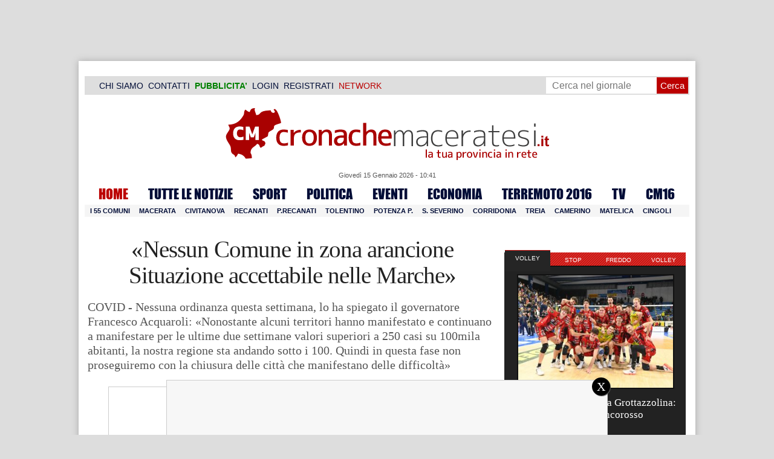

--- FILE ---
content_type: text/html; charset=UTF-8
request_url: https://www.cronachemaceratesi.it/2021/05/17/nessun-comune-in-zona-arancione-situazione-accettabile-nelle-marche/1527965/
body_size: 29207
content:
<!doctype html>
<html lang="it" xmlns:og="http://ogp.me/ns#">
<head>
<meta charset="utf-8"/>
	
	<title>  «Nessun Comune in zona arancione  Situazione accettabile nelle Marche» | Cronache Maceratesi</title>
	
		
	<link rel="shortcut icon" href="/favicon.ico" />
	<link rel="stylesheet" href="/wp-content/themes/WpNewspaper/style.css" type="text/css" media="screen" />
	<link rel="stylesheet" href="https://cdn.cronachemaceratesi.it/wp-content/uploads/static/css/default.css?v=48" type="text/css" media="screen" />
	<link rel="stylesheet" href="/wp-content/themes/WpNewspaper/custom.css?v=1" type="text/css" media="screen" />
	<link rel="stylesheet" href="https://cdn.cronachemaceratesi.it/wp-content/uploads/static/css/print.css?v=8" type="text/css" media="print" />
	<link rel="stylesheet" href='https://cdn.cronachemaceratesi.it/wp-content/uploads/static/css/banner.css?v=2' type='text/css' media='all' />

	<link rel="alternate" media="only screen and (max-width: 640px)" href="https://m.cronachemaceratesi.it/2021/05/17/nessun-comune-in-zona-arancione-situazione-accettabile-nelle-marche/1527965/">

	<link rel="dns-prefetch" href="https://securepubads.g.doubleclick.net"/>
	<link rel="dns-prefetch" href="//www.google-analytics.com/" />
	<link rel="preconnect"   href="//www.google-analytics.com/" />
	<link rel="preconnect" href="https://www.googletagmanager.com"/>
	<link rel="preconnect" href="https://securepubads.g.doubleclick.net"/>
	
	<style type="text/css">
@font-face {
    font-family: 'myFirstFont';
    src: url('https://cdn.cronachemaceratesi.it/wp-content/uploads/static/font/impact-webfont.eot');
    src: url('https://cdn.cronachemaceratesi.it/wp-content/uploads/static/font/impact-webfont.eot?#iefix') format('embedded-opentype'),
         url('https://cdn.cronachemaceratesi.it/wp-content/uploads/static/font/impact-webfont.woff2') format('woff2'),
         url('https://cdn.cronachemaceratesi.it/wp-content/uploads/static/font/impact-webfont.woff') format('woff'),
         url('https://cdn.cronachemaceratesi.it/wp-content/uploads/static/font/impact-webfont.ttf') format('truetype'),
         url('https://cdn.cronachemaceratesi.it/wp-content/uploads/static/font/impact-webfont.svg#myFirstFont') format('svg');
    font-weight: normal;
    font-style: normal;
}
</style>
	<!-- per tutti -->
	<style type="text/css">
	#header {
		border-bottom: 1px solid #ddd;
	}
	#wp-admin-bar-edit .ab-item {
		color:white !important;
	}
	ul#menu-menu-category li a {
		font:22px/28px myFirstFont, impact, "arial black" !important;
	}
	ol.commentiVeri li .edit-comment p {
		text-align:left;
		font-size: 14px;
	}
	img.attachment-wpnv-ilcommento{
		width:55px;
		height:55px;
		float:left;
	}
	#contenuto_articolo h1 {
		font-size: 24px;
		line-height:26px;
		font-family: 'palatino linotype', palatino,'times new roman',times,serif;
		letter-spacing: -1px;
	}
	#contenuto_articolo a {
		cursor: pointer;
	}
	#contenuto_articolo a img {
		cursor: not-allowed;
	}
	#contenuto_articolo a.cliccabile, #contenuto_articolo a img.cliccabile {
		cursor: pointer;
	}
	#social_network {
		display:none;
	}
	#video_player {
		width:90%;
		margin:30px auto;
		padding:0;
	}
	ul.newsticker a {
		line-height:15px;
	}
	.go_back_link {
		font-weight:bold;
		font-size:16px;
		line-height:20px;
	}
	#infooter {
		z-index: 2147483645;
		background-color:#f7f7f7;
	}
	.slideshow_container_style-dark .slideshow_transparent {
		opacity:1 !important;
		height: 25px;
		line-height: 25px;
		font-size: 18px;
	}
	.titolo_classifica {
		background-color:#b00;
		color:#fff;
		font-size:25px !important;
		line-height:30px;
		margin-top:30px;
		padding:7px;
		text-align:left;
		margin-bottom:5px;
		font-weight:bold  !important;
		clear: both;
	}
	.titolo_elenco {
		font-weight:bold  !important;
		font-size:20px !important;
		line-height:25px;
		color:#235592 !important;
		margin-top:5px;
	}
	.titolo_elenco a {
		color:#235592 !important;
	}
	.wp-polls-form {
	    text-align: center;
	    width: 650px;
	    margin: 10px auto;
	}
	.wp-polls label {
	    font-size: 18px;
	    line-height: 24px;
	}
	.wp-polls .Buttons {
		padding:5px;
		font-size: 18px;
		line-height: 24px;
		background-color: #235592 !important;
		color:white !important;
		font-weight: bold;
	}
	#look_results a {
		display: block;
		padding: 10px;
		margin: 0 auto;
		font-size: 18px;
		color: #b00;
		font-weight: bold;
	}
	h1.singlePageTitle {
		text-align: center;
	}
	.user_cert_status {
		float: right;
		text-align: center;
		line-height: 150px;
		margin-right: 30px;
		margin-top: 12px;
	}
	.user_fake_avatar {
		width:120px;
		border:1px solid #ccc;
	}
	.certification_btn {
		padding:6px;
		display:block;
		font-size: 18px;
		background-color: #B00;
		color: #FFF;
		font-weight: bold;
		text-align: center;
		text-shadow: 1px 1px 1px #444;
		position: absolute;
		right: 10px;
		top: 10px;
		bottom: 10px;
		width: 200px;
		line-height: 40px;
		font-family: 'palatino linotype', palatino,'times new roman',times,serif;
		border: 1px solid #fff;
	}
	.cert_advice {
		position:relative;
		background-color: #1EBB48;
		padding: 10px;
		margin: 30px auto;
		font-size: 19px;
		line-height: 26px;
		color: #FFF;
		text-shadow: 1px 1px 1px #444;
	}
	.inner_advice {
		padding-right: 234px;
	}
	#login_widget .avatar_container {
		min-height:120px;
	}
	.intestazione cite {
		text-transform: capitalize;
	}

	#tabsRiquadriTitle li a {
		color:#fff !important;
		font-weight:normal !important;
		font-family: "Lucida Grande", Lucida, Verdana, sans-serif  !important;
	}

	#voti_sezioni {
		text-align:center;
	}
	#voti_sezioni tr td {
		padding:5px;
		vertical-align:middle;
	}
	#voti_sezioni tr th {
		height:50px;
	}
	.ballottaggio tr th {
		min-width: 70px;
		vertical-align:middle;
	}
	#voti_sezioni tr .verticale {
		-webkit-transform: rotate(-90deg);
		-moz-transform: rotate(-90deg);
		-ms-transform: rotate(-90deg);
		-o-transform: rotate(-90deg);
		filter: progid:DXImageTransform.Microsoft.BasicImage(rotation=3);
		transform: rotate(-90deg);
		font-weight:bold;
		display:block;
	}
	#voti_sezioni .sez_num {
		color:#fff;
		font-weight:bold;
		background-color:#444;
	}
	#voti_sezioni .sez_name {
		font-weight:bold;
		background-color:#f7f7f7;
		text-align:left;
	}
	#menu-item-69021 a {
		color:#b00 !important;
	}
	#navcats {
		background:none;
		margin-top: 6px;
	}
	#navpages {
		border:none;
	}
	.dataora {
		font-weight:normal;
		font-family: "Lucida Grande", Lucida, Verdana, sans-serif;
	}
	#header {
		border-bottom:none;
	}
	#news_interne {
		padding-left: 0 !important;
		background-image:none !important;
	}

	#contenuto_articolo ul {
		list-style-type:none;
		list-style-position:inside;
		padding:0;
	}
	#contenuto_articolo ul li {
		padding:0;
		padding-bottom: 5px;
		padding-top: 5px;
	}
	.nc_socialPanel {
		overflow:hidden;
	}

	.articolo-751651 h2.archiveTitle a {
		color: #235592 !important;
	}

	.articolo-751651 .postinfo {
		color: #444 !important;
		border:none !important;
	}
	.articolo-1624397 ul {
		list-style-type:disc !important;
	}
	#mostcommented2015 {
		margin-top:50px;
	}
	#contenuto_articolo {
	    font-size: 1.08em;
		line-height: 1.5em;
	}

	#visite tr td {
		padding:8px;
		text-align: center;
		border: 1px solid #ccc;
	}
	#visite tr th {
		padding:8px;
		text-align: center;
		border: 1px solid #ccc;
		background-color: #f7f7f7;
	}
	#visite .titrow {
		background-color: #444;
		color:#fff;
	}
	#visite {
		margin:10px auto;
		width:300px;
		margin-bottom:20px;
	}
	.comments_wrapper {
		position: relative;
	}
	.comment_area_title {
		position: absolute;
	    top: 0;
	    left: 0;
	    font-weight: bold;
	    font-size: 20px;
	    line-height: 22px;
	    color:#235592;
	}
	#innerLeft ol.commentlist {
		padding-top: 40px !important;
	}
	.fixed {
		position: fixed;
	}
	iframe {
		margin: 0 auto;
		display: block;
	    padding: 0;
	    border: none;
	}
	.wp-embedded-content {
		width: 650px;
	}
	.adBanner {
      background-color: transparent;
      height: 1px;
      width: 1px;
  }

	#vote_poll_mobile {
		display: none;
	}
	
	.selezionabile {
		-webkit-user-select: text;  /* Chrome 49+ */
		-moz-user-select: text;     /* Firefox 43+ */
		-ms-user-select: text;      /* No support yet */
		user-select: text;          /* Likely future */  		
	}
	.addthis_wrapper {
		margin:15px;
	}

	#container_elezioni_orizzontale {
		
		width:1000px !important;
	}
	
     .election-banner-container {
		display: flex;
		justify-content: space-between;
		align-items: center;
		width: 100%;
		gap: 10px;
		box-sizing: border-box;
	}
	.election-banner-container a {
		flex: 1;
		display: block;
	}
	.election-banner-container img {
		width: 100%;
		height: auto;
		display: block;
	}	
	
	#sheets {
		height:600px;
		width:100%;
		margin:0;
		padding:0;
		max-width: 100%;
	}	
	
	 #sheets_link {
		 color:#b00;
		 text-decoration:underline;
	 }
	 
	 .post .contenuto h2 {
		font-weight:bold;
		margin-top:7px;
		margin-bottom:2px;
		font-size:22px;
		line-height:25px;
	 }
	 
	/* CSS BLOCCO EVENTI */ 
	.post_events_wrapper {
		position:relative; 
		width:300px; 
		height:273px; 
		background-image:url('https://cdn.cronachemaceratesi.it/wp-content/uploads/static/img/events_background.png');
		background-repeat:no-repeat;
		margin-bottom:20px;
	}
	.inner_post_events {
		position:absolute; 
		top:67px; 
		left:1px; 
		right:1px; 
		height:182px; 
		background-color: #F5F5F5; 
		opacity:0.95; 
		border-top:1px solid #ccc; 
		border-bottom:1px solid #ccc;			
		overflow:auto;
	}
	.inner_post_events li .text_container {
		height:75px;
		float:left;
		width:190px;
	}
	.inner_post_events li .event_thumb {
		width:75px;
		height:75px;
		float:left;
		margin-right:5px;
		border:none;
		padding:0;
	}
	.inner_post_events li {
		list-style-type: none;
		padding: 5px;
		margin-bottom: 2px;
		padding-bottom: 2px;
		border-bottom: 1px dotted #ccc;
	}
	.inner_post_events li a br {
		display:none;
	}
	.inner_post_events li a {
		color: #222;
		font-size: 15px;
		line-height: 20px;
		font-family: georgia, 'palatino linotype', palatino,'times new roman',times,serif;
	}
	.inner_post_events li a:hover {
		color:#555;
	}
	.cta_all_events {
		color:#f5f5f5;
		line-height:23px;
		font-size:14px;
		font-family: sans-serif;
		text-decoration:none;
		position:absolute;
		left:7px;
		right:0;
		bottom:0;
	}
	.cta_all_events:hover {
		text-decoration:underline;
	}	
	
	/* Sharing Icons */
	.sharing_icons_wrapper {
		margin:15px 0;
	}
	.sharing_icons_wrapper a {
		display: inline-block;
		padding: 3px 10px;
		margin-right: 3px;
		font-size: 13px;
		line-height: 24px;
		border-radius: 2px;
		font-family: sans-serif;
	}
	
	.fa, .fab, .fad, .fal, .far, .fas {
		margin-right:5px;
	}
	.sharing_icons_wrapper a:hover {
		text-decoration:none;
		color:#fff;
	}
	.sharing_icons_wrapper icon:hover {
		opacity: 0.7;
	}
	.sharing_icons_wrapper .facebook {
		background-color: #3B5998;
		color: white;
	}
	.sharing_icons_wrapper .x-twitter {
		background-color: #000;
		color: white;
	}
	.sharing_icons_wrapper .linkedin {
		background-color: #007bb5;
		color: white;
	}
	.sharing_icons_wrapper .whatsapp {
		background-color: #4DC247;
		color: white;
	}
	.sharing_icons_wrapper .pdf {
		background-color: #B30B00;
		color: white;
	}
	.sharing_icons_wrapper .print {
		background-color: #738A8D;
		color: white;
	}
	.reserved_reproduction {
		margin:15px 0;
		height:25px;
		padding:8px;
		line-height:25px;
	}
	.post_views {
		font-size:12px;
	}
	
	.show_only_on_app {
		display:none;
	}
	
	</style>

	<link rel="alternate" type="application/rss+xml" title="RSS 2.0" href="https://www.cronachemaceratesi.it/feed/" />
	<link rel="alternate" type="text/xml" title="RSS .92" href="https://www.cronachemaceratesi.it/feed/rss/" />

	
<script async src="https://securepubads.g.doubleclick.net/tag/js/gpt.js"></script>
<script>

	window.googletag = window.googletag || {cmd: []};

	googletag.cmd.push(function() {

		//skin
		googletag.defineSlot('/6537874/cm-desktop-skin-articoli', [1, 1], 'div-gpt-ad-1571063340345-0').setTargeting('comune_cm', ["3294","3295","44","3334","3335","3336","3337","3338","3339","3340","3341","3342","3343","3346","57990","3347","3348","3349","3351","3352","3353","3354","3355","3356","3357","3358","3359","3360","3369","3370","3371","3372","3373","3380","3381","3382","3383","3385","3386","3387","3388","3389","3390","3391","3392","3393","3394","3395","3396","3397","3398","3399","3400","3401","3402","45955","3403"]).addService(googletag.pubads());

		//orizzontali
		googletag.defineSlot('/6537874/728x90_infooter_articoli', [728, 90], 'div-gpt-ad-1417384327962-0').setTargeting('comune_cm', ["3294","3295","44","3334","3335","3336","3337","3338","3339","3340","3341","3342","3343","3346","57990","3347","3348","3349","3351","3352","3353","3354","3355","3356","3357","3358","3359","3360","3369","3370","3371","3372","3373","3380","3381","3382","3383","3385","3386","3387","3388","3389","3390","3391","3392","3393","3394","3395","3396","3397","3398","3399","3400","3401","3402","45955","3403"]).addService(googletag.pubads()).setCollapseEmptyDiv(true);
		googletag.defineSlot('/6537874/articoli_970x90', [[970, 250], [970, 90], [728, 90]], 'div-gpt-ad-1506334438776-0').setTargeting('comune_cm', ["3294","3295","44","3334","3335","3336","3337","3338","3339","3340","3341","3342","3343","3346","57990","3347","3348","3349","3351","3352","3353","3354","3355","3356","3357","3358","3359","3360","3369","3370","3371","3372","3373","3380","3381","3382","3383","3385","3386","3387","3388","3389","3390","3391","3392","3393","3394","3395","3396","3397","3398","3399","3400","3401","3402","45955","3403"]).addService(googletag.pubads()).setCollapseEmptyDiv(true);
		//googletag.defineSlot('/6537874/970x90_articoli_top', [970, 90], 'div-gpt-ad-1512090011013-0').setTargeting('comune_cm', ["3294","3295","44","3334","3335","3336","3337","3338","3339","3340","3341","3342","3343","3346","57990","3347","3348","3349","3351","3352","3353","3354","3355","3356","3357","3358","3359","3360","3369","3370","3371","3372","3373","3380","3381","3382","3383","3385","3386","3387","3388","3389","3390","3391","3392","3393","3394","3395","3396","3397","3398","3399","3400","3401","3402","45955","3403"]).addService(googletag.pubads()).setCollapseEmptyDiv(true);
		googletag.defineOutOfPageSlot('/6537874/cm_royal_desktop_articoli', 'div-gpt-ad-1762800183316-0').addService(googletag.pubads());

		//manchette
		googletag.defineSlot('/6537874/articoli_150x115_destra', [150, 115], 'div-gpt-ad-1373041927023-0').setTargeting('comune_cm', ["3294","3295","44","3334","3335","3336","3337","3338","3339","3340","3341","3342","3343","3346","57990","3347","3348","3349","3351","3352","3353","3354","3355","3356","3357","3358","3359","3360","3369","3370","3371","3372","3373","3380","3381","3382","3383","3385","3386","3387","3388","3389","3390","3391","3392","3393","3394","3395","3396","3397","3398","3399","3400","3401","3402","45955","3403"]).addService(googletag.pubads());
		googletag.defineSlot('/6537874/home_page_150x115_header_sinistra', [150, 115], 'div-gpt-ad-1372873550717-0').setTargeting('comune_cm', ["3294","3295","44","3334","3335","3336","3337","3338","3339","3340","3341","3342","3343","3346","57990","3347","3348","3349","3351","3352","3353","3354","3355","3356","3357","3358","3359","3360","3369","3370","3371","3372","3373","3380","3381","3382","3383","3385","3386","3387","3388","3389","3390","3391","3392","3393","3394","3395","3396","3397","3398","3399","3400","3401","3402","45955","3403"]).addService(googletag.pubads());

    	//laterali
		googletag.defineSlot('/6537874/articoli_300x600', [[300, 600], [300, 420], [300, 250]], 'div-gpt-ad-1519641619550-0').setTargeting('comune_cm', ["3294","3295","44","3334","3335","3336","3337","3338","3339","3340","3341","3342","3343","3346","57990","3347","3348","3349","3351","3352","3353","3354","3355","3356","3357","3358","3359","3360","3369","3370","3371","3372","3373","3380","3381","3382","3383","3385","3386","3387","3388","3389","3390","3391","3392","3393","3394","3395","3396","3397","3398","3399","3400","3401","3402","45955","3403"]).addService(googletag.pubads());
		googletag.defineSlot('/6537874/articoli_300x250', [[300, 600], [300, 420], [300, 250]], 'div-gpt-ad-1515408208531-0').setTargeting('comune_cm', ["3294","3295","44","3334","3335","3336","3337","3338","3339","3340","3341","3342","3343","3346","57990","3347","3348","3349","3351","3352","3353","3354","3355","3356","3357","3358","3359","3360","3369","3370","3371","3372","3373","3380","3381","3382","3383","3385","3386","3387","3388","3389","3390","3391","3392","3393","3394","3395","3396","3397","3398","3399","3400","3401","3402","45955","3403"]).addService(googletag.pubads()).setCollapseEmptyDiv(true);
		googletag.defineSlot('/6537874/cm_desk_300x600_extra', [300, 600], 'div-gpt-ad-1575888282413-0').setTargeting('comune_cm', ["3294","3295","44","3334","3335","3336","3337","3338","3339","3340","3341","3342","3343","3346","57990","3347","3348","3349","3351","3352","3353","3354","3355","3356","3357","3358","3359","3360","3369","3370","3371","3372","3373","3380","3381","3382","3383","3385","3386","3387","3388","3389","3390","3391","3392","3393","3394","3395","3396","3397","3398","3399","3400","3401","3402","45955","3403"]).addService(googletag.pubads());

		//dentro corpo testo
		googletag.defineSlot('/6537874/articoli_600x300', [600, 300], 'div-gpt-ad-1372888032712-0').setTargeting('comune_cm', ["3294","3295","44","3334","3335","3336","3337","3338","3339","3340","3341","3342","3343","3346","57990","3347","3348","3349","3351","3352","3353","3354","3355","3356","3357","3358","3359","3360","3369","3370","3371","3372","3373","3380","3381","3382","3383","3385","3386","3387","3388","3389","3390","3391","3392","3393","3394","3395","3396","3397","3398","3399","3400","3401","3402","45955","3403"]).addService(googletag.pubads()).setCollapseEmptyDiv(true);
		googletag.defineSlot('/6537874/articoli_sport_600x300', [600, 300], 'div-gpt-ad-1383227861735-0').setTargeting('comune_cm', ["3294","3295","44","3334","3335","3336","3337","3338","3339","3340","3341","3342","3343","3346","57990","3347","3348","3349","3351","3352","3353","3354","3355","3356","3357","3358","3359","3360","3369","3370","3371","3372","3373","3380","3381","3382","3383","3385","3386","3387","3388","3389","3390","3391","3392","3393","3394","3395","3396","3397","3398","3399","3400","3401","3402","45955","3403"]).addService(googletag.pubads()).setCollapseEmptyDiv(true);
		googletag.defineSlot('/6537874/600x100_desktop_articoli', [600, 100], 'div-gpt-ad-1426590920219-0').setTargeting('comune_cm', ["3294","3295","44","3334","3335","3336","3337","3338","3339","3340","3341","3342","3343","3346","57990","3347","3348","3349","3351","3352","3353","3354","3355","3356","3357","3358","3359","3360","3369","3370","3371","3372","3373","3380","3381","3382","3383","3385","3386","3387","3388","3389","3390","3391","3392","3393","3394","3395","3396","3397","3398","3399","3400","3401","3402","45955","3403"]).addService(googletag.pubads()).setCollapseEmptyDiv(true);

		googletag.defineSlot('/6537874/cm_desk_650x80_articoli_bottom', [650, 80], 'div-gpt-ad-1532076578366-0').setTargeting('comune_cm', ["3294","3295","44","3334","3335","3336","3337","3338","3339","3340","3341","3342","3343","3346","57990","3347","3348","3349","3351","3352","3353","3354","3355","3356","3357","3358","3359","3360","3369","3370","3371","3372","3373","3380","3381","3382","3383","3385","3386","3387","3388","3389","3390","3391","3392","3393","3394","3395","3396","3397","3398","3399","3400","3401","3402","45955","3403"]).addService(googletag.pubads()).setCollapseEmptyDiv(true);
		//googletag.defineSlot('/6537874/cm_desk_728x90_video', [728, 90], 'div-gpt-ad-1664880835275-0').addService(googletag.pubads()).setCollapseEmptyDiv(true);

		googletag.pubads().setTargeting('comune_cm', ["3294","3295","44","3334","3335","3336","3337","3338","3339","3340","3341","3342","3343","3346","57990","3347","3348","3349","3351","3352","3353","3354","3355","3356","3357","3358","3359","3360","3369","3370","3371","3372","3373","3380","3381","3382","3383","3385","3386","3387","3388","3389","3390","3391","3392","3393","3394","3395","3396","3397","3398","3399","3400","3401","3402","45955","3403"]);
		
		googletag.pubads().enableSingleRequest();
		googletag.pubads().collapseEmptyDivs();
		googletag.enableServices();
		
		googletag.pubads().addEventListener('slotRenderEnded', function(event) {
			if (event.slot.getSlotElementId() === 'div-gpt-ad-1417384327962-0') {
				
				console.log("slot infooter renderizzato");
				
				var adContainer = document.getElementById('div-gpt-ad-1417384327962-0');
				
				if (event.isEmpty) {
					//adContainer.style.display = 'none';
					console.log("slot infooter vuoto");
					document.getElementById('infooter').style.display = 'none';
				} else {
					console.log("slot infooter non vuoto");
				}
			}
		});		
		
	});

</script>
<meta name='robots' content='max-image-preview:large' />
<link rel='dns-prefetch' href='//www.cronachemaceratesi.it' />
<link rel="alternate" type="application/rss+xml" title="Cronache Maceratesi &raquo; «Nessun Comune in zona arancione  Situazione accettabile nelle Marche» Feed dei commenti" href="https://www.cronachemaceratesi.it/2021/05/17/nessun-comune-in-zona-arancione-situazione-accettabile-nelle-marche/1527965/feed/" />
<link rel="alternate" title="oEmbed (JSON)" type="application/json+oembed" href="https://www.cronachemaceratesi.it/wp-json/oembed/1.0/embed?url=https%3A%2F%2Fwww.cronachemaceratesi.it%2F2021%2F05%2F17%2Fnessun-comune-in-zona-arancione-situazione-accettabile-nelle-marche%2F1527965%2F" />
<link rel="alternate" title="oEmbed (XML)" type="text/xml+oembed" href="https://www.cronachemaceratesi.it/wp-json/oembed/1.0/embed?url=https%3A%2F%2Fwww.cronachemaceratesi.it%2F2021%2F05%2F17%2Fnessun-comune-in-zona-arancione-situazione-accettabile-nelle-marche%2F1527965%2F&#038;format=xml" />
<style id='wp-img-auto-sizes-contain-inline-css' type='text/css'>
img:is([sizes=auto i],[sizes^="auto," i]){contain-intrinsic-size:3000px 1500px}
/*# sourceURL=wp-img-auto-sizes-contain-inline-css */
</style>
<style id='wp-emoji-styles-inline-css' type='text/css'>

	img.wp-smiley, img.emoji {
		display: inline !important;
		border: none !important;
		box-shadow: none !important;
		height: 1em !important;
		width: 1em !important;
		margin: 0 0.07em !important;
		vertical-align: -0.1em !important;
		background: none !important;
		padding: 0 !important;
	}
/*# sourceURL=wp-emoji-styles-inline-css */
</style>
<link rel='stylesheet' id='wp-block-library-css' href='https://www.cronachemaceratesi.it/wp-includes/css/dist/block-library/style.min.css?ver=6b8c71621ecfca92895698521422e0cf' type='text/css' media='all' />
<style id='global-styles-inline-css' type='text/css'>
:root{--wp--preset--aspect-ratio--square: 1;--wp--preset--aspect-ratio--4-3: 4/3;--wp--preset--aspect-ratio--3-4: 3/4;--wp--preset--aspect-ratio--3-2: 3/2;--wp--preset--aspect-ratio--2-3: 2/3;--wp--preset--aspect-ratio--16-9: 16/9;--wp--preset--aspect-ratio--9-16: 9/16;--wp--preset--color--black: #000000;--wp--preset--color--cyan-bluish-gray: #abb8c3;--wp--preset--color--white: #ffffff;--wp--preset--color--pale-pink: #f78da7;--wp--preset--color--vivid-red: #cf2e2e;--wp--preset--color--luminous-vivid-orange: #ff6900;--wp--preset--color--luminous-vivid-amber: #fcb900;--wp--preset--color--light-green-cyan: #7bdcb5;--wp--preset--color--vivid-green-cyan: #00d084;--wp--preset--color--pale-cyan-blue: #8ed1fc;--wp--preset--color--vivid-cyan-blue: #0693e3;--wp--preset--color--vivid-purple: #9b51e0;--wp--preset--gradient--vivid-cyan-blue-to-vivid-purple: linear-gradient(135deg,rgb(6,147,227) 0%,rgb(155,81,224) 100%);--wp--preset--gradient--light-green-cyan-to-vivid-green-cyan: linear-gradient(135deg,rgb(122,220,180) 0%,rgb(0,208,130) 100%);--wp--preset--gradient--luminous-vivid-amber-to-luminous-vivid-orange: linear-gradient(135deg,rgb(252,185,0) 0%,rgb(255,105,0) 100%);--wp--preset--gradient--luminous-vivid-orange-to-vivid-red: linear-gradient(135deg,rgb(255,105,0) 0%,rgb(207,46,46) 100%);--wp--preset--gradient--very-light-gray-to-cyan-bluish-gray: linear-gradient(135deg,rgb(238,238,238) 0%,rgb(169,184,195) 100%);--wp--preset--gradient--cool-to-warm-spectrum: linear-gradient(135deg,rgb(74,234,220) 0%,rgb(151,120,209) 20%,rgb(207,42,186) 40%,rgb(238,44,130) 60%,rgb(251,105,98) 80%,rgb(254,248,76) 100%);--wp--preset--gradient--blush-light-purple: linear-gradient(135deg,rgb(255,206,236) 0%,rgb(152,150,240) 100%);--wp--preset--gradient--blush-bordeaux: linear-gradient(135deg,rgb(254,205,165) 0%,rgb(254,45,45) 50%,rgb(107,0,62) 100%);--wp--preset--gradient--luminous-dusk: linear-gradient(135deg,rgb(255,203,112) 0%,rgb(199,81,192) 50%,rgb(65,88,208) 100%);--wp--preset--gradient--pale-ocean: linear-gradient(135deg,rgb(255,245,203) 0%,rgb(182,227,212) 50%,rgb(51,167,181) 100%);--wp--preset--gradient--electric-grass: linear-gradient(135deg,rgb(202,248,128) 0%,rgb(113,206,126) 100%);--wp--preset--gradient--midnight: linear-gradient(135deg,rgb(2,3,129) 0%,rgb(40,116,252) 100%);--wp--preset--font-size--small: 13px;--wp--preset--font-size--medium: 20px;--wp--preset--font-size--large: 36px;--wp--preset--font-size--x-large: 42px;--wp--preset--spacing--20: 0.44rem;--wp--preset--spacing--30: 0.67rem;--wp--preset--spacing--40: 1rem;--wp--preset--spacing--50: 1.5rem;--wp--preset--spacing--60: 2.25rem;--wp--preset--spacing--70: 3.38rem;--wp--preset--spacing--80: 5.06rem;--wp--preset--shadow--natural: 6px 6px 9px rgba(0, 0, 0, 0.2);--wp--preset--shadow--deep: 12px 12px 50px rgba(0, 0, 0, 0.4);--wp--preset--shadow--sharp: 6px 6px 0px rgba(0, 0, 0, 0.2);--wp--preset--shadow--outlined: 6px 6px 0px -3px rgb(255, 255, 255), 6px 6px rgb(0, 0, 0);--wp--preset--shadow--crisp: 6px 6px 0px rgb(0, 0, 0);}:where(.is-layout-flex){gap: 0.5em;}:where(.is-layout-grid){gap: 0.5em;}body .is-layout-flex{display: flex;}.is-layout-flex{flex-wrap: wrap;align-items: center;}.is-layout-flex > :is(*, div){margin: 0;}body .is-layout-grid{display: grid;}.is-layout-grid > :is(*, div){margin: 0;}:where(.wp-block-columns.is-layout-flex){gap: 2em;}:where(.wp-block-columns.is-layout-grid){gap: 2em;}:where(.wp-block-post-template.is-layout-flex){gap: 1.25em;}:where(.wp-block-post-template.is-layout-grid){gap: 1.25em;}.has-black-color{color: var(--wp--preset--color--black) !important;}.has-cyan-bluish-gray-color{color: var(--wp--preset--color--cyan-bluish-gray) !important;}.has-white-color{color: var(--wp--preset--color--white) !important;}.has-pale-pink-color{color: var(--wp--preset--color--pale-pink) !important;}.has-vivid-red-color{color: var(--wp--preset--color--vivid-red) !important;}.has-luminous-vivid-orange-color{color: var(--wp--preset--color--luminous-vivid-orange) !important;}.has-luminous-vivid-amber-color{color: var(--wp--preset--color--luminous-vivid-amber) !important;}.has-light-green-cyan-color{color: var(--wp--preset--color--light-green-cyan) !important;}.has-vivid-green-cyan-color{color: var(--wp--preset--color--vivid-green-cyan) !important;}.has-pale-cyan-blue-color{color: var(--wp--preset--color--pale-cyan-blue) !important;}.has-vivid-cyan-blue-color{color: var(--wp--preset--color--vivid-cyan-blue) !important;}.has-vivid-purple-color{color: var(--wp--preset--color--vivid-purple) !important;}.has-black-background-color{background-color: var(--wp--preset--color--black) !important;}.has-cyan-bluish-gray-background-color{background-color: var(--wp--preset--color--cyan-bluish-gray) !important;}.has-white-background-color{background-color: var(--wp--preset--color--white) !important;}.has-pale-pink-background-color{background-color: var(--wp--preset--color--pale-pink) !important;}.has-vivid-red-background-color{background-color: var(--wp--preset--color--vivid-red) !important;}.has-luminous-vivid-orange-background-color{background-color: var(--wp--preset--color--luminous-vivid-orange) !important;}.has-luminous-vivid-amber-background-color{background-color: var(--wp--preset--color--luminous-vivid-amber) !important;}.has-light-green-cyan-background-color{background-color: var(--wp--preset--color--light-green-cyan) !important;}.has-vivid-green-cyan-background-color{background-color: var(--wp--preset--color--vivid-green-cyan) !important;}.has-pale-cyan-blue-background-color{background-color: var(--wp--preset--color--pale-cyan-blue) !important;}.has-vivid-cyan-blue-background-color{background-color: var(--wp--preset--color--vivid-cyan-blue) !important;}.has-vivid-purple-background-color{background-color: var(--wp--preset--color--vivid-purple) !important;}.has-black-border-color{border-color: var(--wp--preset--color--black) !important;}.has-cyan-bluish-gray-border-color{border-color: var(--wp--preset--color--cyan-bluish-gray) !important;}.has-white-border-color{border-color: var(--wp--preset--color--white) !important;}.has-pale-pink-border-color{border-color: var(--wp--preset--color--pale-pink) !important;}.has-vivid-red-border-color{border-color: var(--wp--preset--color--vivid-red) !important;}.has-luminous-vivid-orange-border-color{border-color: var(--wp--preset--color--luminous-vivid-orange) !important;}.has-luminous-vivid-amber-border-color{border-color: var(--wp--preset--color--luminous-vivid-amber) !important;}.has-light-green-cyan-border-color{border-color: var(--wp--preset--color--light-green-cyan) !important;}.has-vivid-green-cyan-border-color{border-color: var(--wp--preset--color--vivid-green-cyan) !important;}.has-pale-cyan-blue-border-color{border-color: var(--wp--preset--color--pale-cyan-blue) !important;}.has-vivid-cyan-blue-border-color{border-color: var(--wp--preset--color--vivid-cyan-blue) !important;}.has-vivid-purple-border-color{border-color: var(--wp--preset--color--vivid-purple) !important;}.has-vivid-cyan-blue-to-vivid-purple-gradient-background{background: var(--wp--preset--gradient--vivid-cyan-blue-to-vivid-purple) !important;}.has-light-green-cyan-to-vivid-green-cyan-gradient-background{background: var(--wp--preset--gradient--light-green-cyan-to-vivid-green-cyan) !important;}.has-luminous-vivid-amber-to-luminous-vivid-orange-gradient-background{background: var(--wp--preset--gradient--luminous-vivid-amber-to-luminous-vivid-orange) !important;}.has-luminous-vivid-orange-to-vivid-red-gradient-background{background: var(--wp--preset--gradient--luminous-vivid-orange-to-vivid-red) !important;}.has-very-light-gray-to-cyan-bluish-gray-gradient-background{background: var(--wp--preset--gradient--very-light-gray-to-cyan-bluish-gray) !important;}.has-cool-to-warm-spectrum-gradient-background{background: var(--wp--preset--gradient--cool-to-warm-spectrum) !important;}.has-blush-light-purple-gradient-background{background: var(--wp--preset--gradient--blush-light-purple) !important;}.has-blush-bordeaux-gradient-background{background: var(--wp--preset--gradient--blush-bordeaux) !important;}.has-luminous-dusk-gradient-background{background: var(--wp--preset--gradient--luminous-dusk) !important;}.has-pale-ocean-gradient-background{background: var(--wp--preset--gradient--pale-ocean) !important;}.has-electric-grass-gradient-background{background: var(--wp--preset--gradient--electric-grass) !important;}.has-midnight-gradient-background{background: var(--wp--preset--gradient--midnight) !important;}.has-small-font-size{font-size: var(--wp--preset--font-size--small) !important;}.has-medium-font-size{font-size: var(--wp--preset--font-size--medium) !important;}.has-large-font-size{font-size: var(--wp--preset--font-size--large) !important;}.has-x-large-font-size{font-size: var(--wp--preset--font-size--x-large) !important;}
/*# sourceURL=global-styles-inline-css */
</style>

<style id='classic-theme-styles-inline-css' type='text/css'>
/*! This file is auto-generated */
.wp-block-button__link{color:#fff;background-color:#32373c;border-radius:9999px;box-shadow:none;text-decoration:none;padding:calc(.667em + 2px) calc(1.333em + 2px);font-size:1.125em}.wp-block-file__button{background:#32373c;color:#fff;text-decoration:none}
/*# sourceURL=/wp-includes/css/classic-themes.min.css */
</style>
<link rel='stylesheet' id='wp-rest-user-css' href='https://www.cronachemaceratesi.it/wp-content/plugins/wp-rest-user/public/css/wp-rest-user-public.css?ver=1.4.3' type='text/css' media='all' />
<link rel='stylesheet' id='ep_general_styles-css' href='https://www.cronachemaceratesi.it/wp-content/plugins/elasticpress/dist/css/general-styles.css?ver=66295efe92a630617c00' type='text/css' media='all' />
<link rel='stylesheet' id='searchterm-highlighting-css' href='https://www.cronachemaceratesi.it/wp-content/plugins/elasticpress/dist/css/highlighting-styles.css?ver=252562c4ed9241547293' type='text/css' media='all' />
<script type="text/javascript" src="https://www.cronachemaceratesi.it/wp-includes/js/jquery/jquery.min.js?ver=3.7.1" id="jquery-core-js"></script>
<script type="text/javascript" src="https://www.cronachemaceratesi.it/wp-includes/js/jquery/jquery-migrate.min.js?ver=3.4.1" id="jquery-migrate-js"></script>
<script type="text/javascript" src="https://www.cronachemaceratesi.it/wp-content/themes/WpNewspaper/includes/js/jqueryslidemenu.js?ver=6b8c71621ecfca92895698521422e0cf" id="jqueryslidemenu-js"></script>
<script type="text/javascript" src="https://www.cronachemaceratesi.it/wp-content/plugins/wp-rest-user/public/js/wp-rest-user-public.js?ver=1.4.3" id="wp-rest-user-js"></script>
<link rel="https://api.w.org/" href="https://www.cronachemaceratesi.it/wp-json/" /><link rel="alternate" title="JSON" type="application/json" href="https://www.cronachemaceratesi.it/wp-json/wp/v2/posts/1527965" /><link rel="canonical" href="https://www.cronachemaceratesi.it/2021/05/17/nessun-comune-in-zona-arancione-situazione-accettabile-nelle-marche/1527965/" />

	<!-- Comment Rating plugin Version: 2.12.1 by Bob King, http://wealthynetizen.com/, dynamic comment voting & styling. --> 
	<style type="text/css" media="screen">
	   .ckrating_highly_rated {background-color:#FFFFCC !important;}
	   .ckrating_poorly_rated {opacity:0.6;filter:alpha(opacity=60) !important;}
	   .ckrating_hotly_debated {background-color:#FFF0F5 !important;}
	</style>

	
		<!-- GA Google Analytics @ https://m0n.co/ga -->
		<script async src="https://www.googletagmanager.com/gtag/js?id=G-1T7X1PQQV3"></script>
		<script>
			window.dataLayer = window.dataLayer || [];
			function gtag(){dataLayer.push(arguments);}
			gtag('js', new Date());
			gtag('config', 'G-1T7X1PQQV3');
		</script>

	

<script type="application/ld+json" class="saswp-schema-markup-output">
[{"@context":"https:\/\/schema.org\/","@graph":[{"@context":"https:\/\/schema.org\/","@type":"SiteNavigationElement","@id":"https:\/\/www.cronachemaceratesi.it\/#redazione","name":"Redazione","url":"https:\/\/www.cronachemaceratesi.it\/redazione\/"},{"@context":"https:\/\/schema.org\/","@type":"SiteNavigationElement","@id":"https:\/\/www.cronachemaceratesi.it\/#licenza-sui-contenuti","name":"Licenza sui contenuti","url":"https:\/\/www.cronachemaceratesi.it\/licenza-sui-contenuti\/"},{"@context":"https:\/\/schema.org\/","@type":"SiteNavigationElement","@id":"https:\/\/www.cronachemaceratesi.it\/#privacy-policy","name":"Privacy Policy","url":"https:\/\/www.cronachemaceratesi.it\/privacy-policy\/"},{"@context":"https:\/\/schema.org\/","@type":"SiteNavigationElement","@id":"https:\/\/www.cronachemaceratesi.it\/#responsabilita-dei-contenuti","name":"Responsabilit\u00e0 dei contenuti","url":"https:\/\/www.cronachemaceratesi.it\/responsabilita-dei-contenuti\/"},{"@context":"https:\/\/schema.org\/","@type":"SiteNavigationElement","@id":"https:\/\/www.cronachemaceratesi.it\/#codice-di-condotta","name":"Codice di condotta","url":"https:\/\/www.cronachemaceratesi.it\/codice-di-condotta\/"},{"@context":"https:\/\/schema.org\/","@type":"SiteNavigationElement","@id":"https:\/\/www.cronachemaceratesi.it\/#contatti","name":"CONTATTI","url":"https:\/\/www.cronachemaceratesi.it\/redazione\/"},{"@context":"https:\/\/schema.org\/","@type":"SiteNavigationElement","@id":"https:\/\/www.cronachemaceratesi.it\/#pubblicita","name":"PUBBLICITA'","url":"https:\/\/www.cronachemaceratesi.it\/pubblicita\/"},{"@context":"https:\/\/schema.org\/","@type":"SiteNavigationElement","@id":"https:\/\/www.cronachemaceratesi.it\/#login","name":"LOGIN","url":"https:\/\/www.cronachemaceratesi.it\/wp-login.php"},{"@context":"https:\/\/schema.org\/","@type":"SiteNavigationElement","@id":"https:\/\/www.cronachemaceratesi.it\/#registrati","name":"REGISTRATI","url":"https:\/\/www.cronachemaceratesi.it\/certificazione\/"},{"@context":"https:\/\/schema.org\/","@type":"SiteNavigationElement","@id":"https:\/\/www.cronachemaceratesi.it\/#cronache-fermane","name":"CRONACHE FERMANE","url":"https:\/\/www.cronachefermane.it\/"},{"@context":"https:\/\/schema.org\/","@type":"SiteNavigationElement","@id":"https:\/\/www.cronachemaceratesi.it\/#cronache-ancona","name":"CRONACHE ANCONA","url":"https:\/\/www.cronacheancona.it\/"},{"@context":"https:\/\/schema.org\/","@type":"SiteNavigationElement","@id":"https:\/\/www.cronachemaceratesi.it\/#cronache-picene","name":"CRONACHE PICENE","url":"https:\/\/www.cronachepicene.it\/"}]},

{"@context":"https:\/\/schema.org\/","@type":"NewsArticle","@id":"https:\/\/www.cronachemaceratesi.it\/2021\/05\/17\/nessun-comune-in-zona-arancione-situazione-accettabile-nelle-marche\/1527965\/#newsarticle","url":"https:\/\/www.cronachemaceratesi.it\/2021\/05\/17\/nessun-comune-in-zona-arancione-situazione-accettabile-nelle-marche\/1527965\/","headline":"\u00abNessun Comune in zona arancione <br> Situazione accettabile nelle Marche\u00bb","mainEntityOfPage":"https:\/\/www.cronachemaceratesi.it\/2021\/05\/17\/nessun-comune-in-zona-arancione-situazione-accettabile-nelle-marche\/1527965\/","datePublished":"2021-05-17T19:59:39+02:00","dateModified":"2021-05-18T20:46:24+02:00","description":"COVID - Nessuna ordinanza questa settimana, lo ha spiegato il governatore Francesco Acquaroli: \u00abNonostante alcuni territori hanno manifestato e continuano a manifestare per le ultime due settimane valori superiori a 250 casi su 100mila abitanti, la nostra regione sta andando sotto i 100. Quindi in questa fase non proseguiremo con la chiusura delle citt\u00e0 che manifestano delle difficolt\u00e0\u00bb","articleSection":"Visso","articleBody":" Francesco Acquaroli    &nbsp;    Questa settimana la Regione non prender\u00e0 alcun provvedimento di zona arancione rafforzato per i comuni marchiani con incidenza di casi Covid-19 superiore a 250 ogni 100mila abitanti. Lo ha riferito il presidente della Regione Marche Francesco Acquaroli all'Ansa. Nel Maceratese la settimana scorsa avevano superato la soglia Visso, Montecassiano e Morrovalle. Dunque tutti i Comuni resteranno in zona gialla come la regione: solo Petriano e Acqualagna (Pesaro Urbino) resteranno in arancione fino a domani come disposto la scorsa settimana. \u00abNonostante alcuni territori hanno manifestato e continuano a manifestare per le ultime due settimane valori superiori a 250 casi su 100mila abitanti, la nostra regione sta andando sotto i 100 su 100mila (85, ndr) - ha osservato - Il che significa che siamo in una situazione complessivamente accettabile e che quindi in questa fase dell'epidemia e dell'andamento epidemiologico nella nostra regione, non proseguiremo con la chiusura di quei comuni che manifestano delle difficolt\u00e0. \u00c8 chiaro che se il tasso superer\u00e0 di nuovo 100 su 100mila - ha avvertito Acquaroli - dovremmo intervenire perch\u00e9 sui criteri che si stanno discutendo per il prossimo decreto, probabilmente sar\u00e0 introdotta la fascia arancione per chi supera 150 su 100mila. Quindi - ha proseguito - noi dobbiamo garantire un livello basso dell'andamento epidemiologico intervenendo nei comuni che manifestano delle difficolt\u00e0. Per\u00f2 quando poi il livello \u00e8 molto buono - per una fase di pandemia - e in una fase di difficolt\u00e0 complessiva abbiamo un risultato che ci consegna sotto i 100, in questo momento non andiamo sicuramente ad appesantire la situazione economica\u00bb.          Articoli correlati        Il primario tornato per combattere il Covid nominato Cavaliere della Repubblica          Via l\u2019autocertificazione per dipendenti e l\u2019obbligo di misurare la febbre Nuove linee guida per il commercio          Yuri Rosati Cavaliere della Repubblica          Covid, muore una 75enne di Macerata Crescono i ricoveri nelle Marche          Quarantene nelle scuole della provincia: il 40% dei casi alle medie          \u00abAnnullato l\u2019invio di 8.900 dosi Moderna Possibile una riprogrammazione\u00bb          L\u2019emergenza Covid diminuisce, l\u2019Hospice torna operativo          Covid, 53 nuovi casi nelle Marche su 621 tamponi analizzati          Covid, morta 82enne di Recanati Ricoveri in discesa: meno 13          Covid, 215 nuovi casi nelle Marche L\u2019incidenza dei positivi sale all\u201911,6%","keywords":"","name":"\u00abNessun Comune in zona arancione <br> Situazione accettabile nelle Marche\u00bb","thumbnailUrl":"https:\/\/www.cronachemaceratesi.it\/wp-content\/uploads\/2021\/04\/acquaroli-95x51.jpeg","wordCount":"352","timeRequired":"PT1M33S","mainEntity":{"@type":"WebPage","@id":"https:\/\/www.cronachemaceratesi.it\/2021\/05\/17\/nessun-comune-in-zona-arancione-situazione-accettabile-nelle-marche\/1527965\/"},"author":{"@type":"Person","name":"Giovanni De Franceschi","url":"https:\/\/www.cronachemaceratesi.it\/author\/giovanni-de-franceschi\/","sameAs":[],"image":{"@type":"ImageObject","url":"https:\/\/secure.gravatar.com\/avatar\/7d88824192640688d1c129e3b32d2c0b6019990427837059fedbe1b2150c4cf0?s=96&d=mm&r=g","height":96,"width":96}},"editor":{"@type":"Person","name":"Giovanni De Franceschi","url":"https:\/\/www.cronachemaceratesi.it\/author\/giovanni-de-franceschi\/","sameAs":[],"image":{"@type":"ImageObject","url":"https:\/\/secure.gravatar.com\/avatar\/7d88824192640688d1c129e3b32d2c0b6019990427837059fedbe1b2150c4cf0?s=96&d=mm&r=g","height":96,"width":96}},"publisher":{"@type":"Organization","name":"Cronache Maceratesi","url":"https:\/\/www.cronachemaceratesi.it","logo":{"@type":"ImageObject","url":"https:\/\/www.cronachemaceratesi.it\/wp-content\/uploads\/2021\/10\/cm_2000x200.jpg","width":1280,"height":128}},"comment":null,"image":[{"@type":"ImageObject","@id":"https:\/\/www.cronachemaceratesi.it\/2021\/05\/17\/nessun-comune-in-zona-arancione-situazione-accettabile-nelle-marche\/1527965\/#primaryimage","url":"https:\/\/www.cronachemaceratesi.it\/wp-content\/uploads\/2021\/04\/acquaroli.jpeg","width":"1280","height":"684"},{"@type":"ImageObject","url":"https:\/\/www.cronachemaceratesi.it\/wp-content\/uploads\/2021\/04\/acquaroli-1200x900.jpeg","width":"1200","height":"900"},{"@type":"ImageObject","url":"https:\/\/www.cronachemaceratesi.it\/wp-content\/uploads\/2021\/04\/acquaroli-1200x675.jpeg","width":"1200","height":"675"},{"@type":"ImageObject","url":"https:\/\/www.cronachemaceratesi.it\/wp-content\/uploads\/2021\/04\/acquaroli-684x684.jpeg","width":"684","height":"684"},{"@type":"ImageObject","url":"https:\/\/www.cronachemaceratesi.it\/wp-content\/uploads\/2021\/04\/acquaroli-325x174.jpeg","width":325,"height":174},{"@type":"ImageObject","url":"https:\/\/www.cronachemaceratesi.it\/wp-content\/uploads\/2020\/05\/TerapiaIntensiva_Tappata_FF-5-55x55.jpg","width":55,"height":55,"caption":"(max-width: 55px) 100vw, 55px"},{"@type":"ImageObject","url":"https:\/\/www.cronachemaceratesi.it\/wp-content\/uploads\/2020\/05\/centro-commerciale-cuore-adriatico-covid-civitanova-FDM-11-55x55.jpg","width":55,"height":55,"caption":"(max-width: 55px) 100vw, 55px"},{"@type":"ImageObject","url":"https:\/\/www.cronachemaceratesi.it\/wp-content\/uploads\/2018\/03\/consiglio-comunale-marzo-2018-yuri-rosati-civitanova-FDM-1-55x55.jpg","width":55,"height":55,"caption":"(max-width: 55px) 100vw, 55px"},{"@type":"ImageObject","url":"https:\/\/www.cronachemaceratesi.it\/wp-content\/uploads\/2020\/12\/reparti-covid-hospital-civitanova-FDM-5-55x55.jpg","width":55,"height":55,"caption":"(max-width: 55px) 100vw, 55px"},{"@type":"ImageObject","url":"https:\/\/www.cronachemaceratesi.it\/wp-content\/uploads\/2020\/10\/scuola-covid-55x55.jpg","width":55,"height":55,"caption":"(max-width: 55px) 100vw, 55px"},{"@type":"ImageObject","url":"https:\/\/www.cronachemaceratesi.it\/wp-content\/uploads\/2021\/05\/moderna-55x55.jpg","width":55,"height":55,"caption":"(max-width: 55px) 100vw, 55px"},{"@type":"ImageObject","url":"https:\/\/www.cronachemaceratesi.it\/wp-content\/uploads\/2021\/05\/hospice-san-severino-2-55x55.jpg","width":55,"height":55,"caption":"(max-width: 55px) 100vw, 55px"},{"@type":"ImageObject","url":"https:\/\/www.cronachemaceratesi.it\/wp-content\/uploads\/2021\/04\/covid-archivio-55x55.jpg","width":55,"height":55,"caption":"(max-width: 55px) 100vw, 55px"},{"@type":"ImageObject","url":"https:\/\/www.cronachemaceratesi.it\/wp-content\/uploads\/2021\/03\/covid-hospital-marzo-2021-civitanova-FDM-7-55x55.jpg","width":55,"height":55,"caption":"(max-width: 55px) 100vw, 55px"},{"@type":"ImageObject","url":"https:\/\/www.cronachemaceratesi.it\/wp-content\/uploads\/2021\/04\/Covid_Screening_VillaPotenza_FF-15-55x55.jpg","width":55,"height":55,"caption":"(max-width: 55px) 100vw, 55px"}]}]
</script>


<!-- START - Open Graph and Twitter Card Tags 3.3.7 -->
 <!-- Facebook Open Graph -->
  <meta property="og:locale" content="it_IT"/>
  <meta property="og:site_name" content="Cronache Maceratesi"/>
  <meta property="og:title" content="«Nessun Comune in zona arancione Situazione accettabile nelle Marche»"/>
  <meta property="og:url" content="https://www.cronachemaceratesi.it/2021/05/17/nessun-comune-in-zona-arancione-situazione-accettabile-nelle-marche/1527965/"/>
  <meta property="og:type" content="article"/>
  <meta property="og:description" content="COVID - Nessuna ordinanza questa settimana, lo ha spiegato il governatore Francesco Acquaroli: «Nonostante alcuni territori hanno manifestato e continuano a manifestare per le ultime due settimane valori superiori a 250 casi su 100mila abitanti, la nostra regione sta andando sotto i 100. Quindi in q"/>
  <meta property="og:image" content="https://www.cronachemaceratesi.it/wp-content/uploads/2021/04/acquaroli.jpeg"/>
  <meta property="og:image:url" content="https://www.cronachemaceratesi.it/wp-content/uploads/2021/04/acquaroli.jpeg"/>
  <meta property="og:image:secure_url" content="https://www.cronachemaceratesi.it/wp-content/uploads/2021/04/acquaroli.jpeg"/>
  <meta property="og:image:width" content="1280"/>
  <meta property="og:image:height" content="684"/>
  <meta property="article:published_time" content="2021-05-17T19:59:39+02:00"/>
  <meta property="article:modified_time" content="2021-05-18T20:46:24+02:00" />
  <meta property="og:updated_time" content="2021-05-18T20:46:24+02:00" />
  <meta property="article:section" content="Apiro"/>
  <meta property="article:section" content="Appignano"/>
  <meta property="article:section" content="Archivio Cronaca"/>
  <meta property="article:section" content="Belforte"/>
  <meta property="article:section" content="Bolognola"/>
  <meta property="article:section" content="Caldarola"/>
  <meta property="article:section" content="Camerino"/>
  <meta property="article:section" content="Camporotondo"/>
  <meta property="article:section" content="Castelraimondo"/>
  <meta property="article:section" content="Castelsantangelo sul Nera"/>
  <meta property="article:section" content="Cessapalombo"/>
  <meta property="article:section" content="Cingoli"/>
  <meta property="article:section" content="Civitanova"/>
  <meta property="article:section" content="Colmurano"/>
  <meta property="article:section" content="CORONAVIRUS"/>
  <meta property="article:section" content="Corridonia"/>
  <meta property="article:section" content="Esanatoglia"/>
  <meta property="article:section" content="Fiastra"/>
  <meta property="article:section" content="Fiuminata"/>
  <meta property="article:section" content="Gagliole"/>
  <meta property="article:section" content="Gualdo"/>
  <meta property="article:section" content="Loro Piceno"/>
  <meta property="article:section" content="Macerata"/>
  <meta property="article:section" content="Matelica"/>
  <meta property="article:section" content="Mogliano"/>
  <meta property="article:section" content="Monte Cavallo"/>
  <meta property="article:section" content="Monte San Giusto"/>
  <meta property="article:section" content="Monte San Martino"/>
  <meta property="article:section" content="Montecassiano"/>
  <meta property="article:section" content="Montecosaro"/>
  <meta property="article:section" content="Montefano"/>
  <meta property="article:section" content="Montelupone"/>
  <meta property="article:section" content="Morrovalle"/>
  <meta property="article:section" content="Muccia"/>
  <meta property="article:section" content="Penna San Giovanni"/>
  <meta property="article:section" content="Petriolo"/>
  <meta property="article:section" content="Pieve Torina"/>
  <meta property="article:section" content="Pioraco"/>
  <meta property="article:section" content="Poggio San Vicino"/>
  <meta property="article:section" content="Pollenza"/>
  <meta property="article:section" content="Porto Recanati"/>
  <meta property="article:section" content="Potenza Picena"/>
  <meta property="article:section" content="Recanati"/>
  <meta property="article:section" content="Ripe San Ginesio"/>
  <meta property="article:section" content="San Ginesio"/>
  <meta property="article:section" content="San Severino Marche"/>
  <meta property="article:section" content="Sant&#039;Angelo in Pontano"/>
  <meta property="article:section" content="Sarnano"/>
  <meta property="article:section" content="Sefro"/>
  <meta property="article:section" content="Serrapetrona"/>
  <meta property="article:section" content="Serravalle di Chienti"/>
  <meta property="article:section" content="Tolentino"/>
  <meta property="article:section" content="Treia"/>
  <meta property="article:section" content="Urbisaglia"/>
  <meta property="article:section" content="Ussita"/>
  <meta property="article:section" content="Valfornace"/>
  <meta property="article:section" content="Visso"/>
  <meta property="article:publisher" content="https://www.facebook.com/cronachemaceratesi/"/>
  <meta property="fb:app_id" content="337164180474812"/>
 <!-- Google+ / Schema.org -->
 <!-- Twitter Cards -->
  <meta name="twitter:title" content="«Nessun Comune in zona arancione Situazione accettabile nelle Marche»"/>
  <meta name="twitter:url" content="https://www.cronachemaceratesi.it/2021/05/17/nessun-comune-in-zona-arancione-situazione-accettabile-nelle-marche/1527965/"/>
  <meta name="twitter:description" content="COVID - Nessuna ordinanza questa settimana, lo ha spiegato il governatore Francesco Acquaroli: «Nonostante alcuni territori hanno manifestato e continuano a manifestare per le ultime due settimane valori superiori a 250 casi su 100mila abitanti, la nostra regione sta andando sotto i 100. Quindi in q"/>
  <meta name="twitter:image" content="https://www.cronachemaceratesi.it/wp-content/uploads/2021/04/acquaroli.jpeg"/>
  <meta name="twitter:card" content="summary_large_image"/>
  <meta name="twitter:site" content="@@CronacheMC"/>
 <!-- SEO -->
  <meta name="description" content="COVID - Nessuna ordinanza questa settimana, lo ha spiegato il governatore Francesco Acquaroli: «Nonostante alcuni territori hanno manifestato e continuano a manifestare per le ultime due settimane valori superiori a 250 casi su 100mila abitanti, la nostra regione sta andando sotto i 100. Quindi in q"/>
  <meta name="author" content="Giovanni De Franceschi"/>
  <meta name="publisher" content="Cronache Maceratesi"/>
 <!-- Misc. tags -->
 <!-- is_singular -->
<!-- END - Open Graph and Twitter Card Tags 3.3.7 -->
	

			<link rel="stylesheet" href="https://cdn.cronachemaceratesi.it/wp-content/uploads/static/css/single.css?v=21" type="text/css" media="screen" />
	
	
		
	<link rel='stylesheet' href='https://cdnjs.cloudflare.com/ajax/libs/font-awesome/6.7.2/css/all.min.css'>
	
		
</head>

<body data-rsssl=1>

	
<!-- /6537874/cm-desktop-skin-articoli -->
<div id='div-gpt-ad-1571063340345-0' style='width: 1px; height: 1px;'>
  <script>
    googletag.cmd.push(function() { googletag.display('div-gpt-ad-1571063340345-0'); });
  </script>
</div>

<a id="skinabove"></a>

<div data-rocket-location-hash="d1cbad6e522075960fde56c8528c3e41" id="wrapper">

	
				<div class="banner" style="outline:none; border:none; background-color:transparent; min-width:728px; max-height:180px; height:auto; width:100%;" id='royal-articoli-slider'>

										
					<!-- /6537874/cm_royal_desktop_articoli -->
					<div id='div-gpt-ad-1762800183316-0'>
					  <script>
						googletag.cmd.push(function() { googletag.display('div-gpt-ad-1762800183316-0'); });
					  </script>
					</div>						

				</div>

					

	<div data-rocket-location-hash="d76ce8f8f3072776119a74c97af6ae54" id="masthead">
	<ul id="menu-menu-principale" class="menu"><li id="menu-item-41096" class="menu-item menu-item-type-custom menu-item-object-custom menu-item-has-children menu-item-41096"><a href="#">CHI SIAMO</a>
<ul class="sub-menu">
	<li id="menu-item-41099" class="menu-item menu-item-type-post_type menu-item-object-page menu-item-41099"><a href="https://www.cronachemaceratesi.it/redazione/">Redazione</a></li>
	<li id="menu-item-41098" class="menu-item menu-item-type-post_type menu-item-object-page menu-item-41098"><a href="https://www.cronachemaceratesi.it/licenza-sui-contenuti/">Licenza sui contenuti</a></li>
	<li id="menu-item-1106501" class="menu-item menu-item-type-post_type menu-item-object-page menu-item-privacy-policy menu-item-1106501"><a rel="privacy-policy" href="https://www.cronachemaceratesi.it/privacy-policy/">Privacy Policy</a></li>
	<li id="menu-item-910882" class="menu-item menu-item-type-post_type menu-item-object-page menu-item-910882"><a href="https://www.cronachemaceratesi.it/responsabilita-dei-contenuti/">Responsabilità dei contenuti</a></li>
	<li id="menu-item-1396608" class="menu-item menu-item-type-post_type menu-item-object-page menu-item-1396608"><a href="https://www.cronachemaceratesi.it/codice-di-condotta/">Codice di condotta</a></li>
</ul>
</li>
<li id="menu-item-296410" class="menu-item menu-item-type-post_type menu-item-object-page menu-item-296410"><a href="https://www.cronachemaceratesi.it/redazione/">CONTATTI</a></li>
<li id="menu-item-300533" class="menu-item menu-item-type-post_type menu-item-object-page menu-item-300533"><a href="https://www.cronachemaceratesi.it/pubblicita/">PUBBLICITA&#8217;</a></li>
<li id="menu-item-453487" class="menu-item menu-item-type-custom menu-item-object-custom menu-item-453487"><a href="https://www.cronachemaceratesi.it/wp-login.php">LOGIN</a></li>
<li id="menu-item-636998" class="menu-item menu-item-type-post_type menu-item-object-page menu-item-636998"><a href="https://www.cronachemaceratesi.it/certificazione/">REGISTRATI</a></li>
<li id="menu-item-913961" class="rosso menu-item menu-item-type-custom menu-item-object-custom menu-item-has-children menu-item-913961"><a href="#">NETWORK</a>
<ul class="sub-menu">
	<li id="menu-item-818600" class="menu-item menu-item-type-custom menu-item-object-custom menu-item-818600"><a target="_blank" href="https://www.cronachefermane.it/">CRONACHE FERMANE</a></li>
	<li id="menu-item-791970" class="menu-item menu-item-type-custom menu-item-object-custom menu-item-791970"><a target="_blank" href="https://www.cronacheancona.it/">CRONACHE ANCONA</a></li>
	<li id="menu-item-1030807" class="menu-item menu-item-type-custom menu-item-object-custom menu-item-1030807"><a target="_blank" href="https://www.cronachepicene.it/">CRONACHE PICENE</a></li>
</ul>
</li>
</ul>	<div data-rocket-location-hash="dfa57d6fd3397aa6425425fc796e3634" id="search"><form id="searchform" action="/">
	<label for="s">Ricerca</label>
	<input type="text" id="s" name="s" placeholder="Cerca nel giornale" value="" autocomplete="off"/>
	<input type="submit" id="searchBtn" value="Cerca" />
</form>
</div>
	<div data-rocket-location-hash="057a4b3885a4b3cd18af00ca5cc093d5" class="clear"></div>
</div>	<!-- Header -->

<style type="text/css">
#header {
	position:relative !important;
	margin:0;
	margin-top:10px;
	text-align:center;
	min-height:110px !important;
	height:110px !important;
	overflow:hidden;
}
#left_banner {
	position:absolute !important;
	top:0;
	left:0;
	width:150px;
	overflow:hidden;
}
#logo_centrale {
	width:680px;
	height:130px;
	position:absolute !important;
	left:50%;
	top:0;
	margin-left:-340px;
	overflow:hidden;
}
#logo_centrale img {
	margin:0;
}
#right_banner{
	position:absolute !important;
	top:0;
	right:0;
	width:150px;
	overflow:hidden;
	text-align:left;
}
</style>
<div data-rocket-location-hash="cf319505f6298a42c509082d1ad3fda1" id="header">

	<!-- SINISTRA -->
    <div data-rocket-location-hash="5f2d5245e2dd90052b45c92b5ccabbde" id="left_banner">
        <!-- home_page_150x115_header_sinistra -->
        <div id='div-gpt-ad-1372873550717-0' style='width:150px; height:115px;'>
        <script type='text/javascript'>
        googletag.cmd.push(function() { googletag.display('div-gpt-ad-1372873550717-0'); });
        </script>
        </div>
    </div>

	<script type="text/javascript" src="https://cdn.cronachemaceratesi.it/wp-content/uploads/static/js/orario.js"></script>

	<!-- LOGO -->
	<div data-rocket-location-hash="ba38273afe075104d65c61145c107639" id="logo_centrale">

		<a href="/">
			<img src="https://cdn.cronachemaceratesi.it/wp-content/uploads/static/img/header_trasparente.png" alt="Cronache Maceratesi" title="Cronache Maceratesi" width="666" height="110" />
			<!--
				<img src="https://cdn.cronachemaceratesi.it/wp-content/uploads/static/img/header_cm_natale_19.jpg" alt="Cronache Maceratesi" title="Cronache Maceratesi" width="666" height="110" />	
				
				<img src="https://cdn.cronachemaceratesi.it/wp-content/uploads/static/img/header_cm10_2.png" alt="Cronache Maceratesi" title="Cronache Maceratesi" width="666" height="110" />
			-->
		</a>

		<strong id='dataora' class='dataora'></strong>

	</div>
	<!-- /LOGO -->

	<!-- DESTRA -->
	<div data-rocket-location-hash="5e3669c9c40259bd814eb01aa1b854bf" id="right_banner">
    	<!-- articoli_150x115_destra -->
        <div id='div-gpt-ad-1373041927023-0' style='width:150px; height:115px;'>
            <script type='text/javascript'>
            googletag.cmd.push(function() { googletag.display('div-gpt-ad-1373041927023-0'); });
            </script>
        </div>
	</div>
</div>

<!-- Header -->

	<div data-rocket-location-hash="716bef2b0b8a12771cfb507038520d9d" class="clear"></div>

	<div id="navcats">
		<ul id="menu-menu-category" class="menu"><li id="menu-item-69021" class="menu-item menu-item-type-custom menu-item-object-custom menu-item-69021"><a href="/">HOME</a></li>
<li id="menu-item-68880" class="menu-item menu-item-type-taxonomy menu-item-object-category current-post-ancestor current-menu-parent current-post-parent menu-item-68880"><a href="https://www.cronachemaceratesi.it/category/archivi/archivio-notizie/">TUTTE LE NOTIZIE</a></li>
<li id="menu-item-1301487" class="menu-item menu-item-type-taxonomy menu-item-object-category menu-item-1301487"><a href="https://www.cronachemaceratesi.it/category/archivi/sport/">SPORT</a></li>
<li id="menu-item-977824" class="menu-item menu-item-type-taxonomy menu-item-object-category menu-item-977824"><a href="https://www.cronachemaceratesi.it/category/archivi/politica/">POLITICA</a></li>
<li id="menu-item-977825" class="menu-item menu-item-type-taxonomy menu-item-object-category menu-item-977825"><a href="https://www.cronachemaceratesi.it/category/archivi/eventi-spettacoli/">EVENTI</a></li>
<li id="menu-item-1127913" class="menu-item menu-item-type-taxonomy menu-item-object-category menu-item-1127913"><a href="https://www.cronachemaceratesi.it/category/archivi/archivio-economia/">ECONOMIA</a></li>
<li id="menu-item-974720" class="menu-item menu-item-type-taxonomy menu-item-object-category menu-item-974720"><a href="https://www.cronachemaceratesi.it/category/zzzz-correlati/terremoto-2016/">TERREMOTO 2016</a></li>
<li id="menu-item-877662" class="menu-item menu-item-type-post_type menu-item-object-page menu-item-877662"><a href="https://www.cronachemaceratesi.it/video/">TV</a></li>
<li id="menu-item-1151529" class="menu-item menu-item-type-custom menu-item-object-custom menu-item-1151529"><a target="_blank" href="https://cm10.cronachemaceratesi.it/">CM16</a></li>
</ul>		<div data-rocket-location-hash="53afab11ed4d01747b52a96cea7ace2d" class="clear"></div>
	</div>

	<div id="navpages">
		<ul id="menu-menu-comuni-top" class="menu"><li id="menu-item-71808" class="menu-item menu-item-type-custom menu-item-object-custom menu-item-71808"><a href="/tutti-i-comuni/">I 55 comuni</a></li>
<li id="menu-item-71809" class="menu-item menu-item-type-custom menu-item-object-custom menu-item-71809"><a href="/category/comuni/macerata/">Macerata</a></li>
<li id="menu-item-71810" class="menu-item menu-item-type-custom menu-item-object-custom menu-item-71810"><a href="/category/comuni/civitanova/">Civitanova</a></li>
<li id="menu-item-71811" class="menu-item menu-item-type-custom menu-item-object-custom menu-item-71811"><a href="/category/comuni/recanati/">Recanati</a></li>
<li id="menu-item-71822" class="menu-item menu-item-type-custom menu-item-object-custom menu-item-71822"><a href="/category/comuni/porto-recanati/">P.Recanati</a></li>
<li id="menu-item-71812" class="menu-item menu-item-type-custom menu-item-object-custom menu-item-71812"><a href="/category/comuni/tolentino/">Tolentino</a></li>
<li id="menu-item-71813" class="menu-item menu-item-type-custom menu-item-object-custom menu-item-71813"><a href="/category/comuni/potenza-picena/">Potenza P.</a></li>
<li id="menu-item-71814" class="menu-item menu-item-type-custom menu-item-object-custom menu-item-71814"><a href="/category/comuni/san-severino/">S. Severino</a></li>
<li id="menu-item-71815" class="menu-item menu-item-type-custom menu-item-object-custom menu-item-71815"><a href="/category/comuni/corridonia/">Corridonia</a></li>
<li id="menu-item-71817" class="menu-item menu-item-type-custom menu-item-object-custom menu-item-71817"><a href="/category/comuni/treia/">Treia</a></li>
<li id="menu-item-71819" class="menu-item menu-item-type-custom menu-item-object-custom menu-item-71819"><a href="/category/comuni/camerino/">Camerino</a></li>
<li id="menu-item-312313" class="menu-item menu-item-type-custom menu-item-object-custom menu-item-312313"><a href="/category/comuni/matelica/">Matelica</a></li>
<li id="menu-item-782356" class="menu-item menu-item-type-custom menu-item-object-custom menu-item-782356"><a href="/category/comuni/cingoli/">Cingoli</a></li>
</ul>		<div data-rocket-location-hash="3e92a05bff140d09db6b60c4e1831977" class="clear"></div>
	</div>

<div data-rocket-location-hash="ace71f46be809d79a9df017c068b65a9" class="clear"></div>
	<div data-rocket-location-hash="3f5dbdf7cc9e3c240ab6d5a94537fcf5" class="banner" style="height:auto; background-color:transparent; border:none; outline:none; width:970px; text-align: center; margin:10px auto;max-height:250px;">
		<!-- /6537874/articoli_970x90 -->
		<div id='div-gpt-ad-1506334438776-0'>
			<script>
			googletag.cmd.push(function() { googletag.display('div-gpt-ad-1506334438776-0'); });
			</script>
		</div>
	</div>

<div data-rocket-location-hash="88c3ddbf4bfd4b6d00ac92a42052fd01" id="innerContent">

	
	<div data-rocket-location-hash="a68cf39a7d69c00924e527ddc3027c8d" id="innerLeft">

		<div id="contenuto_articolo" class="post articolo-1527965">

		
		<header>
			<h1 style="font-size:39px; line-height:43px;" class="singlePageTitle">«Nessun Comune in zona arancione <br> Situazione accettabile nelle Marche»</h1>
			
			<h2 class="titoletto-inside">
				COVID - Nessuna ordinanza questa settimana, lo ha spiegato il governatore Francesco Acquaroli: «Nonostante alcuni territori hanno manifestato e continuano a manifestare per le ultime due settimane valori superiori a 250 casi su 100mila abitanti, la nostra regione sta andando sotto i 100. Quindi in questa fase non proseguiremo con la chiusura delle città che manifestano delle difficoltà»			</h2>
		</header>

		
			<div style="margin:20px auto; width:600px; text-align:center;">
				<!-- 600x100 Desktop Articoli -->
				<div id='div-gpt-ad-1426590920219-0' style='width:600px; height:100px; outline:1px solid #ccc;'>
					<script type='text/javascript'>
						googletag.cmd.push(function() { googletag.display('div-gpt-ad-1426590920219-0'); });
					</script>
				</div>
			</div>

		
		<div style="padding-bottom: 12px;">

			<div id="info_articolo" style="height:30px; line-height:30px; font-size:14px;">
				<time class="value-title" datetime="2021-05-17T19:59:39+02:00"
				title="2021-05-17" >17 Maggio 2021 - Ore 19:59</time>

				<script type="text/javascript">
					var id_articolo = 1527965;
				</script>

									<strong class='post_views'>
						-
						<span id="ajax-the-views-1527965" class="ajax-the-views">caricamento</span> letture
					</strong>
				
				<div style="float:right; font-weight:bold;">
					<a href="https://www.cronachemaceratesi.it/2021/05/17/nessun-comune-in-zona-arancione-situazione-accettabile-nelle-marche/1527965/#respond" class="comments-link" title="Commenti" style="color:#b00;">
					</a>
				</div>

			</div>

			
		</div>

			<div class='contenuto'>
			<div class='sharing_icons_wrapper'>

		
	<!-- Facebook -->
	<a class="icon facebook" href="http://www.facebook.com/sharer.php?u=https%3A%2F%2Fwww.cronachemaceratesi.it%2F2021%2F05%2F17%2Fnessun-comune-in-zona-arancione-situazione-accettabile-nelle-marche%2F1527965%2F" onClick="return fbs_click()" target="_blank" title='Condividi su Facebook' rel="nofollow">
		<span><i class="fab fa-facebook-f"></i> Facebook</span>
	</a>

	<!-- Twitter -->
	<a class="icon x-twitter" href="https://twitter.com/intent/tweet?url=https%3A%2F%2Fwww.cronachemaceratesi.it%2F2021%2F05%2F17%2Fnessun-comune-in-zona-arancione-situazione-accettabile-nelle-marche%2F1527965%2F&text=%C2%ABNessun+Comune+in+zona+arancione+%3Cbr%3E+Situazione+accettabile+nelle+Marche%C2%BB" onClick="return tws_click()" target="_blank" rel="nofollow">
		<span><i class="fab fa-x-twitter"></i> X</span>
	</a>

	<!-- LinkedIn -->
	<a class="icon linkedin" href="http://www.linkedin.com/shareArticle?mini=true&url=https%3A%2F%2Fwww.cronachemaceratesi.it%2F2021%2F05%2F17%2Fnessun-comune-in-zona-arancione-situazione-accettabile-nelle-marche%2F1527965%2F" onClick="return lis_click()" target="_blank" rel="nofollow">
		<span><i class="fab fa-linkedin"></i> LinkedIn</span>
	</a>
	
	<!-- Whatsapp -->
	<a class="icon whatsapp" href="whatsapp://send?text=https%3A%2F%2Fwww.cronachemaceratesi.it%2F2021%2F05%2F17%2Fnessun-comune-in-zona-arancione-situazione-accettabile-nelle-marche%2F1527965%2F" target="_blank" data-action="share/whatsapp/share" rel="nofollow">
		<span><i class="fab fa-whatsapp"></i> Whatsapp</span>
	</a>
	
	<!-- Print -->
	<a class="icon print" href="javascript:;" onClick="window.print()" rel="nofollow">
		<span><i class="fa-solid fa-print"></i> Stampa</span>
	</a>				

	<!-- Email -->
	<a class="icon facebook"href="mailto:?Subject=%C2%ABNessun+Comune+in+zona+arancione+%3Cbr%3E+Situazione+accettabile+nelle+Marche%C2%BB&Body=https%3A%2F%2Fwww.cronachemaceratesi.it%2F2021%2F05%2F17%2Fnessun-comune-in-zona-arancione-situazione-accettabile-nelle-marche%2F1527965%2F" rel="nofollow">
		<span><i class="far fa-envelope"></i> Email</span>
	</a>
	
		
</div><div id="attachment_1516236" style="width: 335px" class="wp-caption alignleft"><img fetchpriority="high" decoding="async" aria-describedby="caption-attachment-1516236" class="wp-image-1516236 size-medium" src="https://www.cronachemaceratesi.it/wp-content/uploads/2021/04/acquaroli-325x174.jpeg" alt="acquaroli"  width="325" height="174" srcset="https://www.cronachemaceratesi.it/wp-content/uploads/2021/04/acquaroli-325x174.jpeg 325w, https://www.cronachemaceratesi.it/wp-content/uploads/2021/04/acquaroli-650x347.jpeg 650w, https://www.cronachemaceratesi.it/wp-content/uploads/2021/04/acquaroli-95x51.jpeg 95w, https://www.cronachemaceratesi.it/wp-content/uploads/2021/04/acquaroli-480x257.jpeg 480w, https://www.cronachemaceratesi.it/wp-content/uploads/2021/04/acquaroli.jpeg 1280w" sizes="(max-width: 325px) 100vw, 325px" /><p id="caption-attachment-1516236" class="wp-caption-text">Francesco Acquaroli</p></div>
<p>&nbsp;</p>
<p><strong>Questa settimana la Regione non prenderà alcun provvedimento di zona arancione rafforzato per i comuni marchiani con incidenza di casi Covid-19 superiore a 250 ogni 100mila abitanti. Lo ha riferito il presidente della Regione Marche Francesco Acquaroli all&#8217;Ansa. Nel Maceratese la settimana scorsa avevano superato la soglia Visso, Montecassiano e Morrovalle.</strong> Dunque tutti i Comuni resteranno in zona gialla come la regione: solo Petriano e Acqualagna (Pesaro Urbino) resteranno in arancione fino a domani come disposto la scorsa settimana. «Nonostante alcuni territori hanno manifestato e continuano a manifestare per le ultime due settimane valori superiori a 250 casi su 100mila abitanti, la nostra regione sta andando sotto i 100 su 100mila (85, ndr) &#8211; ha osservato &#8211; <strong>Il che significa che siamo in una situazione complessivamente accettabile e che quindi in questa fase dell&#8217;epidemia e dell&#8217;andamento epidemiologico nella nostra regione, non proseguiremo con la chiusura di quei comuni che manifestano delle difficoltà</strong>. È chiaro che se il tasso supererà di nuovo 100 su 100mila &#8211; ha avvertito Acquaroli &#8211; dovremmo intervenire perché sui criteri che si stanno discutendo per il prossimo decreto, probabilmente sarà introdotta la fascia arancione per chi supera 150 su 100mila. Quindi &#8211; ha proseguito &#8211; noi dobbiamo garantire un livello basso dell&#8217;andamento epidemiologico intervenendo nei comuni che manifestano delle difficoltà. Però quando poi il livello è molto buono &#8211; per una fase di pandemia &#8211; e in una fase di difficoltà complessiva abbiamo un risultato che ci consegna sotto i 100, in questo momento non andiamo sicuramente ad appesantire la situazione economica».</p>
<span class='banner_placeholder'></span>
<div id="videoincontent"></div>
<div id="innerLeftArchive" class="no-print">
<h2 id="articoli_correlati_title">Articoli correlati</h2>
<div class="correlato">
<p><a href="https://www.cronachemaceratesi.it/2021/05/17/il-primario-tornato-per-combattere-il-covid-nominato-cavaliere-della-repubblica/1527948/"><img decoding="async" class="attachment-wpnv-ilcommento wp-post-image" src="https://www.cronachemaceratesi.it/wp-content/uploads/2020/05/TerapiaIntensiva_Tappata_FF-5-55x55.jpg" sizes="(max-width: 55px) 100vw, 55px" srcset="https://www.cronachemaceratesi.it/wp-content/uploads/2020/05/TerapiaIntensiva_Tappata_FF-5-55x55.jpg 55w, https://www.cronachemaceratesi.it/wp-content/uploads/2020/05/TerapiaIntensiva_Tappata_FF-5-90x90.jpg 90w" alt="TerapiaIntensiva_Tappata_FF-5-55x55"  width="55" height="55" /></a></p>
<h2><a href="https://www.cronachemaceratesi.it/2021/05/17/il-primario-tornato-per-combattere-il-covid-nominato-cavaliere-della-repubblica/1527948/">Il primario tornato per combattere il Covid nominato Cavaliere della Repubblica</a></h2>
</div>
<div class="correlato">
<p><a href="https://www.cronachemaceratesi.it/2021/05/17/via-lautocertificazione-per-dipendenti-e-lobbligo-di-misurare-la-febbre-nuove-linee-guida-per-il-commercio-nelle-marche/1527926/"><img decoding="async" class="attachment-wpnv-ilcommento wp-post-image" src="https://www.cronachemaceratesi.it/wp-content/uploads/2020/05/centro-commerciale-cuore-adriatico-covid-civitanova-FDM-11-55x55.jpg" sizes="(max-width: 55px) 100vw, 55px" srcset="https://www.cronachemaceratesi.it/wp-content/uploads/2020/05/centro-commerciale-cuore-adriatico-covid-civitanova-FDM-11-55x55.jpg 55w, https://www.cronachemaceratesi.it/wp-content/uploads/2020/05/centro-commerciale-cuore-adriatico-covid-civitanova-FDM-11-90x90.jpg 90w" alt="centro-commerciale-cuore-adriatico-covid-civitanova-FDM-11-55x55"  width="55" height="55" /></a></p>
<h2><a href="https://www.cronachemaceratesi.it/2021/05/17/via-lautocertificazione-per-dipendenti-e-lobbligo-di-misurare-la-febbre-nuove-linee-guida-per-il-commercio-nelle-marche/1527926/">Via l’autocertificazione per dipendenti e l’obbligo di misurare la febbre Nuove linee guida per il commercio</a></h2>
</div>
<div class="correlato">
<p><a href="https://www.cronachemaceratesi.it/2021/05/17/yuri-rosati-cavaliere-della-repubblica/1527922/"><img loading="lazy" decoding="async" class="attachment-wpnv-ilcommento wp-post-image" src="https://www.cronachemaceratesi.it/wp-content/uploads/2018/03/consiglio-comunale-marzo-2018-yuri-rosati-civitanova-FDM-1-55x55.jpg" sizes="auto, (max-width: 55px) 100vw, 55px" srcset="https://www.cronachemaceratesi.it/wp-content/uploads/2018/03/consiglio-comunale-marzo-2018-yuri-rosati-civitanova-FDM-1-55x55.jpg 55w, https://www.cronachemaceratesi.it/wp-content/uploads/2018/03/consiglio-comunale-marzo-2018-yuri-rosati-civitanova-FDM-1-90x90.jpg 90w" alt="consiglio-comunale-marzo-2018-yuri-rosati-civitanova-FDM-1-55x55"  width="55" height="55" /></a></p>
<h2><a href="https://www.cronachemaceratesi.it/2021/05/17/yuri-rosati-cavaliere-della-repubblica/1527922/">Yuri Rosati Cavaliere della Repubblica</a></h2>
</div>
<div class="correlato">
<p><a href="https://www.cronachemaceratesi.it/2021/05/17/covid-muore-una-75enne-di-macerata-crescono-i-ricoveri-nelle-marche/1527917/"><img loading="lazy" decoding="async" class="attachment-wpnv-ilcommento wp-post-image" src="https://www.cronachemaceratesi.it/wp-content/uploads/2020/12/reparti-covid-hospital-civitanova-FDM-5-55x55.jpg" sizes="auto, (max-width: 55px) 100vw, 55px" srcset="https://www.cronachemaceratesi.it/wp-content/uploads/2020/12/reparti-covid-hospital-civitanova-FDM-5-55x55.jpg 55w, https://www.cronachemaceratesi.it/wp-content/uploads/2020/12/reparti-covid-hospital-civitanova-FDM-5-90x90.jpg 90w" alt="reparti-covid-hospital-civitanova-FDM-5-55x55"  width="55" height="55" /></a></p>
<h2><a href="https://www.cronachemaceratesi.it/2021/05/17/covid-muore-una-75enne-di-macerata-crescono-i-ricoveri-nelle-marche/1527917/">Covid, muore una 75enne di Macerata Crescono i ricoveri nelle Marche</a></h2>
</div>
<div class="correlato">
<p><a href="https://www.cronachemaceratesi.it/2021/05/17/quarantene-nelle-scuole-della-provincia-il-40-dei-casi-alle-medie/1527915/"><img loading="lazy" decoding="async" class="attachment-wpnv-ilcommento wp-post-image" src="https://www.cronachemaceratesi.it/wp-content/uploads/2020/10/scuola-covid-55x55.jpg" sizes="auto, (max-width: 55px) 100vw, 55px" srcset="https://www.cronachemaceratesi.it/wp-content/uploads/2020/10/scuola-covid-55x55.jpg 55w, https://www.cronachemaceratesi.it/wp-content/uploads/2020/10/scuola-covid-90x90.jpg 90w" alt="scuola-covid"  width="55" height="55" /></a></p>
<h2><a href="https://www.cronachemaceratesi.it/2021/05/17/quarantene-nelle-scuole-della-provincia-il-40-dei-casi-alle-medie/1527915/">Quarantene nelle scuole della provincia: il 40% dei casi alle medie</a></h2>
</div>
<div class="correlato">
<p><a href="https://www.cronachemaceratesi.it/2021/05/17/annullato-linvio-di-8-900-dosi-moderna-possibile-una-riprogrammazione/1527894/"><img loading="lazy" decoding="async" class="attachment-wpnv-ilcommento wp-post-image" src="https://www.cronachemaceratesi.it/wp-content/uploads/2021/05/moderna-55x55.jpg" sizes="auto, (max-width: 55px) 100vw, 55px" srcset="https://www.cronachemaceratesi.it/wp-content/uploads/2021/05/moderna-55x55.jpg 55w, https://www.cronachemaceratesi.it/wp-content/uploads/2021/05/moderna-90x90.jpg 90w" alt="moderna"  width="55" height="55" /></a></p>
<h2><a href="https://www.cronachemaceratesi.it/2021/05/17/annullato-linvio-di-8-900-dosi-moderna-possibile-una-riprogrammazione/1527894/">«Annullato l’invio di 8.900 dosi Moderna Possibile una riprogrammazione»</a></h2>
</div>
<div class="correlato">
<p><a href="https://www.cronachemaceratesi.it/2021/05/17/lemergenza-covid-diminuisce-lhospice-torna-operativo/1527727/"><img loading="lazy" decoding="async" class="attachment-wpnv-ilcommento wp-post-image" src="https://www.cronachemaceratesi.it/wp-content/uploads/2021/05/hospice-san-severino-2-55x55.jpg" sizes="auto, (max-width: 55px) 100vw, 55px" srcset="https://www.cronachemaceratesi.it/wp-content/uploads/2021/05/hospice-san-severino-2-55x55.jpg 55w, https://www.cronachemaceratesi.it/wp-content/uploads/2021/05/hospice-san-severino-2-90x90.jpg 90w" alt="hospice-san-severino-2-55x55"  width="55" height="55" /></a></p>
<h2><a href="https://www.cronachemaceratesi.it/2021/05/17/lemergenza-covid-diminuisce-lhospice-torna-operativo/1527727/">L’emergenza Covid diminuisce, l’Hospice torna operativo</a></h2>
</div>
<div class="correlato">
<p><a href="https://www.cronachemaceratesi.it/2021/05/17/covid-53-nuovi-casi-nelle-marche-su-621-tamponi-analizzati/1527711/"><img loading="lazy" decoding="async" class="attachment-wpnv-ilcommento wp-post-image" src="https://www.cronachemaceratesi.it/wp-content/uploads/2021/04/covid-archivio-55x55.jpg" sizes="auto, (max-width: 55px) 100vw, 55px" srcset="https://www.cronachemaceratesi.it/wp-content/uploads/2021/04/covid-archivio-55x55.jpg 55w, https://www.cronachemaceratesi.it/wp-content/uploads/2021/04/covid-archivio-90x90.jpg 90w" alt="covid-archivio"  width="55" height="55" /></a></p>
<h2><a href="https://www.cronachemaceratesi.it/2021/05/17/covid-53-nuovi-casi-nelle-marche-su-621-tamponi-analizzati/1527711/">Covid, 53 nuovi casi nelle Marche su 621 tamponi analizzati</a></h2>
</div>
<div class="correlato">
<p><a href="https://www.cronachemaceratesi.it/2021/05/16/covid-morta-82enne-di-recanati-ricoveri-in-discesa-meno-13/1527635/"><img loading="lazy" decoding="async" class="attachment-wpnv-ilcommento wp-post-image" src="https://www.cronachemaceratesi.it/wp-content/uploads/2021/03/covid-hospital-marzo-2021-civitanova-FDM-7-55x55.jpg" sizes="auto, (max-width: 55px) 100vw, 55px" srcset="https://www.cronachemaceratesi.it/wp-content/uploads/2021/03/covid-hospital-marzo-2021-civitanova-FDM-7-55x55.jpg 55w, https://www.cronachemaceratesi.it/wp-content/uploads/2021/03/covid-hospital-marzo-2021-civitanova-FDM-7-90x90.jpg 90w" alt="covid-hospital-marzo-2021-civitanova-FDM-7-55x55"  width="55" height="55" /></a></p>
<h2><a href="https://www.cronachemaceratesi.it/2021/05/16/covid-morta-82enne-di-recanati-ricoveri-in-discesa-meno-13/1527635/">Covid, morta 82enne di Recanati Ricoveri in discesa: meno 13</a></h2>
</div>
<div class="correlato">
<p><a href="https://www.cronachemaceratesi.it/2021/05/16/covid-215-nuovi-casi-nelle-marche-lincidenza-dei-positivi-sale-all116/1527499/"><img loading="lazy" decoding="async" class="attachment-wpnv-ilcommento wp-post-image" src="https://www.cronachemaceratesi.it/wp-content/uploads/2021/04/Covid_Screening_VillaPotenza_FF-15-55x55.jpg" sizes="auto, (max-width: 55px) 100vw, 55px" srcset="https://www.cronachemaceratesi.it/wp-content/uploads/2021/04/Covid_Screening_VillaPotenza_FF-15-55x55.jpg 55w, https://www.cronachemaceratesi.it/wp-content/uploads/2021/04/Covid_Screening_VillaPotenza_FF-15-90x90.jpg 90w" alt="Covid_Screening_VillaPotenza_FF-15-55x55"  width="55" height="55" /></a></p>
<h2><a href="https://www.cronachemaceratesi.it/2021/05/16/covid-215-nuovi-casi-nelle-marche-lincidenza-dei-positivi-sale-all116/1527499/">Covid, 215 nuovi casi nelle Marche L’incidenza dei positivi sale all’11,6%</a></h2>
</div>
</div>
			</div>

			<br />
			<br />
			<!-- /6537874/cm_desk_650x80_articoli_bottom -->
			<div id='div-gpt-ad-1532076578366-0' style='height:80px; width:650px;'>
				<script>
				googletag.cmd.push(function() { googletag.display('div-gpt-ad-1532076578366-0'); });
				</script>
			</div>

			<div class="clear"></div>

			<div class='reserved_reproduction'>
				<strong>&copy; RIPRODUZIONE RISERVATA</strong>
			</div>

			<fb:like href="https://www.cronachemaceratesi.it/2021/05/17/nessun-comune-in-zona-arancione-situazione-accettabile-nelle-marche/1527965/" send="false" layout="standard" width="450" show_faces="true" action="like" font="arial" colorscheme="light"></fb:like>
			<div id="fb-root"></div>
			<script src="https://connect.facebook.net/it_IT/all.js#xfbml=1"></script>
			<div class="clear"></div>
			<br />

			<a class="go_back_link" href="/">Torna alla home page</a>
			<br />

			<!--
			<iframe style="border:none;margin:0;padding:0;width:100%;height:67px; margin-top:15px" src="https://www.cronachemaceratesi.it/custom/banner/responsive.html"></iframe>
			-->

			<div id="iscrizione_newsletter" class='no-print'>
				<a href="https://eepurl.com/mHAHH" target="_blank"><span>&raquo;</span> Iscriviti alla newsletter di CM</a>
			</div>
			
			<div id="paypal_anchor"></div>

			<!--<div id="skyfluid"></div>-->

							<div style="margin:20px auto; overflow:hidden;">
					<!-- articoli_600x300 -->
					<div id='div-gpt-ad-1372888032712-0' style='width:600px; height:300px; background-color: #eee;'>
						<script type='text/javascript'>
						googletag.cmd.push(function() { googletag.display('div-gpt-ad-1372888032712-0'); });
						</script>
					</div>
				</div>
			
			<div class="clear"></div>

	</div> <!-- FINE contenuto_articolo -->

	<!-- fine area usata per la stampa -->

		<div class="nocontent">


			
			


 
			<!-- If comments are open, but there are no comments. -->
	 


	<p id="commentNotification" style="text-align:center; font-size:16px; font-style:normal;">Per poter lasciare o votare un commento devi essere registrato.
	<br />
	<a href="https://www.cronachemaceratesi.it/wp-login.php?redirect_to=https%3A%2F%2Fwww.cronachemaceratesi.it%2F2021%2F05%2F17%2Fnessun-comune-in-zona-arancione-situazione-accettabile-nelle-marche%2F1527965%2F">Effettua l'accesso</a> oppure <a href="/registrazione/">registrati</a></p>


	        <div id="sotto_articoli">

									<div class="banner banner_336x280">

						<script async src="//pagead2.googlesyndication.com/pagead/js/adsbygoogle.js"></script>
						<!-- 336 x 280 -->
						<ins class="adsbygoogle"
							 style="display:inline-block;width:336px;height:280px"
							 data-ad-client="ca-pub-4412269525481398"
							 data-ad-slot="1766967775"></ins>
						<script>
						(adsbygoogle = window.adsbygoogle || []).push({});
						</script>

					</div>

						            <div class="clear"></div>
	        </div>
	    </div>

	</div>

	
	<div data-rocket-location-hash="91d51f1c54d17e5693b5f91bccc75531" id="wideSidebar">

	
		<!-- articoli_300x250 -->
		<div id="side_300x250" class="banner banner_300x250 dfp" style="height:auto;">
			<!-- /6537874/articoli_300x250 -->
			<div id='div-gpt-ad-1515408208531-0'>
				<script>
				googletag.cmd.push(function() { googletag.display('div-gpt-ad-1515408208531-0'); });
				</script>
			</div>
		</div>
	
	
	<!-- 3 RIQUADRI SCORREVOLI -->

	<div class="nocontent">

		<div id="tabs_wrapper">

			<div id="riquadri_grandi">

				
				<ul id="tabsRiquadriTitle">
					<li class="mostRead"><a href="#riquadro-1">VOLLEY</a></li>
					<li class="secondTab"><a href="#riquadro-2">STOP</a></li>
					<li class="mostCommented"><a href="#riquadro-3">FREDDO</a></li>
					<li class="mostCommented"><a href="#riquadro-4">VOLLEY</a></li>
				</ul>

									<div class='riquadro_grande_interno' id="riquadro-1">
						<a href="https://www.cronachemaceratesi.it/2026/01/14/lube-da-urlo-sconfitta-grottazzolina-il-derby-e-biancorosso/2029411/" title="Lube da urlo, sconfitta Grottazzolina: <br> il derby è biancorosso" rel="bookmark">
						<img width="325" height="216" src="https://www.cronachemaceratesi.it/wp-content/uploads/2026/01/Grottazzolina-Lube-14012629-dimensioni-grandi-325x216.jpeg"  alt="Grottazzolina Lube 14012629 &#8211; dimensioni grandi" decoding="async" loading="lazy" srcset="https://www.cronachemaceratesi.it/wp-content/uploads/2026/01/Grottazzolina-Lube-14012629-dimensioni-grandi-325x216.jpeg 325w, https://www.cronachemaceratesi.it/wp-content/uploads/2026/01/Grottazzolina-Lube-14012629-dimensioni-grandi-650x433.jpeg 650w, https://www.cronachemaceratesi.it/wp-content/uploads/2026/01/Grottazzolina-Lube-14012629-dimensioni-grandi-95x63.jpeg 95w, https://www.cronachemaceratesi.it/wp-content/uploads/2026/01/Grottazzolina-Lube-14012629-dimensioni-grandi-480x320.jpeg 480w, https://www.cronachemaceratesi.it/wp-content/uploads/2026/01/Grottazzolina-Lube-14012629-dimensioni-grandi-300x200.jpeg 300w, https://www.cronachemaceratesi.it/wp-content/uploads/2026/01/Grottazzolina-Lube-14012629-dimensioni-grandi.jpeg 1280w" sizes="auto, (max-width: 325px) 100vw, 325px" />						</a>
						<div class='correlato_titolo'><a href="https://www.cronachemaceratesi.it/2026/01/14/lube-da-urlo-sconfitta-grottazzolina-il-derby-e-biancorosso/2029411/" title="Lube da urlo, sconfitta Grottazzolina: <br> il derby è biancorosso" rel="bookmark">Lube da urlo, sconfitta Grottazzolina: <br> il derby è biancorosso</a></div>
					</div>
									<div class='riquadro_grande_interno' id="riquadro-2">
						<a href="https://www.cronachemaceratesi.it/2026/01/12/sottopasso-chiusura-di-via-roma-in-vista-lipotesi-e-dal-21-febbraio-sara-un-mese-tosto-per-il-traffico/2028931/" title="Sottopasso, via Roma verso la chiusura: <br> «L&#8217;ipotesi è dal 21 febbraio. <br> Sarà un mese &#8220;tosto&#8221; per il traffico»" rel="bookmark">
						<img width="325" height="244" src="https://www.cronachemaceratesi.it/wp-content/uploads/2025/12/Sottopasso-Via-Roma_FF-2-325x244.jpg"  alt="Sottopasso Via Roma_FF-2" decoding="async" loading="lazy" srcset="https://www.cronachemaceratesi.it/wp-content/uploads/2025/12/Sottopasso-Via-Roma_FF-2-325x244.jpg 325w, https://www.cronachemaceratesi.it/wp-content/uploads/2025/12/Sottopasso-Via-Roma_FF-2-650x488.jpg 650w, https://www.cronachemaceratesi.it/wp-content/uploads/2025/12/Sottopasso-Via-Roma_FF-2-95x71.jpg 95w, https://www.cronachemaceratesi.it/wp-content/uploads/2025/12/Sottopasso-Via-Roma_FF-2-480x360.jpg 480w, https://www.cronachemaceratesi.it/wp-content/uploads/2025/12/Sottopasso-Via-Roma_FF-2.jpg 1280w" sizes="auto, (max-width: 325px) 100vw, 325px" />						</a>
						<div class='correlato_titolo'><a href="https://www.cronachemaceratesi.it/2026/01/12/sottopasso-chiusura-di-via-roma-in-vista-lipotesi-e-dal-21-febbraio-sara-un-mese-tosto-per-il-traffico/2028931/" title="Sottopasso, via Roma verso la chiusura: <br> «L&#8217;ipotesi è dal 21 febbraio. <br> Sarà un mese &#8220;tosto&#8221; per il traffico»" rel="bookmark">Sottopasso, via Roma verso la chiusura: <br> «L&#8217;ipotesi è dal 21 febbraio. <br> Sarà un mese &#8220;tosto&#8221; per il traffico»</a></div>
					</div>
									<div class='riquadro_grande_interno' id="riquadro-3">
						<a href="https://www.cronachemaceratesi.it/2026/01/12/civitanova-nella-morsa-del-gelo-foto/2028793/" title="Civitanova nella morsa del gelo <span>(Foto)</span>" rel="bookmark">
						<img width="325" height="244" src="https://www.cronachemaceratesi.it/wp-content/uploads/2026/01/ghiaccio-gelata-civitanova-3-325x244.jpeg"  alt="ghiaccio gelata civitanova (3)" decoding="async" loading="lazy" srcset="https://www.cronachemaceratesi.it/wp-content/uploads/2026/01/ghiaccio-gelata-civitanova-3-325x244.jpeg 325w, https://www.cronachemaceratesi.it/wp-content/uploads/2026/01/ghiaccio-gelata-civitanova-3-650x488.jpeg 650w, https://www.cronachemaceratesi.it/wp-content/uploads/2026/01/ghiaccio-gelata-civitanova-3-95x71.jpeg 95w, https://www.cronachemaceratesi.it/wp-content/uploads/2026/01/ghiaccio-gelata-civitanova-3-480x360.jpeg 480w, https://www.cronachemaceratesi.it/wp-content/uploads/2026/01/ghiaccio-gelata-civitanova-3.jpeg 1280w" sizes="auto, (max-width: 325px) 100vw, 325px" />						</a>
						<div class='correlato_titolo'><a href="https://www.cronachemaceratesi.it/2026/01/12/civitanova-nella-morsa-del-gelo-foto/2028793/" title="Civitanova nella morsa del gelo <span>(Foto)</span>" rel="bookmark">Civitanova nella morsa del gelo <span>(Foto)</span></a></div>
					</div>
									<div class='riquadro_grande_interno' id="riquadro-4">
						<a href="https://www.cronachemaceratesi.it/2026/01/11/lube-liquida-padova-in-tre-set-e-riprende-la-marcia-in-campionato/2028684/" title="Lube liquida Padova in tre set <br> e riprende la marcia in campionato" rel="bookmark">
						<img width="325" height="217" src="https://www.cronachemaceratesi.it/wp-content/uploads/2026/01/Lube-Padova1-325x217.jpeg"  alt="Lube Padova1" decoding="async" loading="lazy" srcset="https://www.cronachemaceratesi.it/wp-content/uploads/2026/01/Lube-Padova1-325x217.jpeg 325w, https://www.cronachemaceratesi.it/wp-content/uploads/2026/01/Lube-Padova1-650x433.jpeg 650w, https://www.cronachemaceratesi.it/wp-content/uploads/2026/01/Lube-Padova1-95x63.jpeg 95w, https://www.cronachemaceratesi.it/wp-content/uploads/2026/01/Lube-Padova1-480x320.jpeg 480w, https://www.cronachemaceratesi.it/wp-content/uploads/2026/01/Lube-Padova1-300x200.jpeg 300w, https://www.cronachemaceratesi.it/wp-content/uploads/2026/01/Lube-Padova1.jpeg 1280w" sizes="auto, (max-width: 325px) 100vw, 325px" />						</a>
						<div class='correlato_titolo'><a href="https://www.cronachemaceratesi.it/2026/01/11/lube-liquida-padova-in-tre-set-e-riprende-la-marcia-in-campionato/2028684/" title="Lube liquida Padova in tre set <br> e riprende la marcia in campionato" rel="bookmark">Lube liquida Padova in tre set <br> e riprende la marcia in campionato</a></div>
					</div>
							</div>
		</div>
	</div>

	<!-- ############# NOTIZIE ############# -->

  	<script src="https://code.jquery.com/ui/1.10.3/jquery-ui.js"></script>
  	<script>

	  	jQuery(function() {
	    		jQuery("#postTabs").tabs();
	    		jQuery("#riquadri_grandi").tabs({
				 hide: 'fadeOut', show: 'fadeIn'
			})

			var n = 3;
			var i = 0;
			var stop = false;
			jQuery("li a","#tabsRiquadriTitle").click(function(){
				stop = !stop;
			})

			setInterval(function() {
				if (stop) return;
				i = (++i < n ? i : 0);
				jQuery( "#riquadri_grandi" ).tabs( "option", "active", i );
			}, 7500);
	  	});
  	</script>
	
	<br>
	
			<div class="banner">
			<!-- /6537874/articoli_300x600 -->
			<div id='div-gpt-ad-1519641619550-0'>
			<script>
			googletag.cmd.push(function() { googletag.display('div-gpt-ad-1519641619550-0'); });
			</script>
			</div>
		</div>
	
	<div class="nocontent">

		<div id="postTabsWrapper">
			<div id="postTabs">

			
				<ul id="tabsTitle">
					<li class="mostRead"><a href="#tabs-3">Pi&ugrave; letti</a></li>					<li class="secondTab"><a href="#tabs-2">Recenti</a></li>
					<li class="mostCommented"><a href="#tabs-1">Pi&ugrave; commentati</a></li>				</ul>

				<!-- TERZO TAB -->

				<ul class='postTab' id="tabs-2">
					<li><span class="date">11:24</span> - <a href="https://www.cronachemaceratesi.it/2026/01/15/referendum-sulla-giustizia-opinioni-a-confronto-con-debora-serracchiani/2029496/" title="Referendum sulla giustizia, &lt;br&gt; opinioni a confronto &lt;br&gt; con Debora Serracchiani" >Referendum sulla giustizia, <br> opinioni a confronto <br> con Debora Serracchiani</a></li><li><span class="date">10:51</span> - <a href="https://www.cronachemaceratesi.it/2026/01/15/caduta-allinterno-del-cantiere-dellospedale-un-uomo-trasportato-a-torrette/2029509/" title="Cade dal solaio in costruzione &lt;br&gt; all&#039;interno del cantiere dell&#039;ospedale: &lt;br&gt; un operaio trasportato a Torrette" >Cade dal solaio in costruzione <br> all'interno del cantiere dell'ospedale: <br> un operaio trasportato a Torrette</a></li><li><span class="date">10:26</span> - <a href="https://www.cronachemaceratesi.it/2026/01/15/centro-per-lautismo-micucci-al-sindaco-dopo-9-anni-scarica-le-colpe-su-di-noi/2029403/" title="Centro per l’autismo, Micucci al sindaco: &lt;br&gt; «Dopo 9 anni scarica le colpe su di noi?»" >Centro per l’autismo, Micucci al sindaco: <br> «Dopo 9 anni scarica le colpe su di noi?»</a></li><li><span class="date">10:09</span> - <a href="https://www.cronachemaceratesi.it/2026/01/15/telecamere-e-software-con-ai-investimento-di-70mila-euro/2029486/" title="Telecamere e software con AI: &lt;br&gt; investimento di 70mila euro" >Telecamere e software con AI: <br> investimento di 70mila euro</a></li><li><span class="date">09:36</span> - <a href="https://www.cronachemaceratesi.it/2026/01/15/civici-marche-raddoppia-a-pollenza-dentro-anche-vincenzo-viviani/2029488/" title="Civici Marche raddoppia a Pollenza: &lt;br&gt; dentro anche Vincenzo Viviani" >Civici Marche raddoppia a Pollenza: <br> dentro anche Vincenzo Viviani</a></li><li><span class="date">09:15</span> - <a href="https://www.cronachemaceratesi.it/2026/01/15/pugno-a-un-calciatore-avversario-stangata-sul-recanati-multa-e-tre-gare-a-porte-chiuse/2029482/" title="Pugno a un calciatore avversario, &lt;br&gt; stangata sul Recanati: &lt;br&gt;multa e tre gare a porte chiuse" >Pugno a un calciatore avversario, <br> stangata sul Recanati: <br>multa e tre gare a porte chiuse</a></li><li><span class="date">07:25</span> - <a href="https://www.cronachemaceratesi.it/2026/01/15/clamoroso-a-civitanova-sfiduciato-troiani-non-e-piu-presidente-del-consiglio-la-maggioranza-inciampa-sul-voto-segreto/2029444/" title="&lt;span&gt; Clamoroso a Civitanova, sfiduciato Troiani: &lt;/span&gt; &lt;br&gt; non è più presidente del consiglio. &lt;br&gt; La maggioranza inciampa sul voto segreto" ><span> Clamoroso a Civitanova, sfiduciato Troiani: </span> <br> non è più presidente del consiglio. <br> La maggioranza inciampa sul voto segreto</a></li><li><span class="date">22:51</span> - <a href="https://www.cronachemaceratesi.it/2026/01/14/lube-da-urlo-sconfitta-grottazzolina-il-derby-e-biancorosso/2029411/" title="Lube da urlo, sconfitta Grottazzolina: &lt;br&gt; il derby è biancorosso" >Lube da urlo, sconfitta Grottazzolina: <br> il derby è biancorosso</a></li><li><span class="date">20:01</span> - <a href="https://www.cronachemaceratesi.it/2026/01/14/non-sento-i-miei-familiari-da-giorni-lultima-volta-parlavano-di-spari-drammatico-non-avere-notizie-dalliran/2029208/" title="«Non sento i miei familiari da giorni, &lt;br&gt; l&#039;ultima volta parlavano di spari. &lt;br&gt; Drammatico non avere notizie dall&#039;Iran»" >«Non sento i miei familiari da giorni, <br> l'ultima volta parlavano di spari. <br> Drammatico non avere notizie dall'Iran»</a></li><li><span class="date">19:11</span> - <a href="https://www.cronachemaceratesi.it/2026/01/14/scende-dallauto-per-una-foratura-in-a14-muore-investito-da-un-furgone-il-conducente-patteggia-un-anno/2029341/" title="Scende dall&#039;auto per una foratura in A14, &lt;br&gt; muore investito da un furgone: &lt;br&gt; il conducente patteggia un anno" >Scende dall'auto per una foratura in A14, <br> muore investito da un furgone: <br> il conducente patteggia un anno</a></li><li><span class="date">18:30</span> - <a href="https://www.cronachemaceratesi.it/2026/01/14/addio-a-gianluigi-gasparri-voce-storica-del-giornalismo/2029398/" title="Addio a Gianluigi Gasparri, &lt;br&gt; voce storica del giornalismo" >Addio a Gianluigi Gasparri, <br> voce storica del giornalismo</a></li><li><span class="date">18:25</span> - <a href="https://www.cronachemaceratesi.it/2026/01/14/campionato-regionale-invernale-incetta-di-medaglie-del-centro-nuoto-macerata/2029391/" title="Campionato regionale invernale: &lt;br&gt; il Centro nuoto Macerata &lt;br&gt; fa incetta di medaglie" >Campionato regionale invernale: <br> il Centro nuoto Macerata <br> fa incetta di medaglie</a></li><li><span class="date">17:50</span> - <a href="https://www.cronachemaceratesi.it/2026/01/14/minaccia-moglie-e-figli-col-coltello-51enne-finisce-sotto-accusa/2029373/" title="Minaccia moglie e figli col coltello: &lt;br&gt; 51enne finisce sotto accusa" >Minaccia moglie e figli col coltello: <br> 51enne finisce sotto accusa</a></li><li><span class="date">16:45</span> - <a href="https://www.cronachemaceratesi.it/2026/01/14/fa-retromarcia-e-investe-unanziana-68enne-patteggia-un-anno/2029354/" title="Fa retromarcia e investe un&#039;anziana: &lt;br&gt; 68enne patteggia un anno" >Fa retromarcia e investe un'anziana: <br> 68enne patteggia un anno</a></li><li><span class="date">16:30</span> - <a href="https://www.cronachemaceratesi.it/2026/01/14/zes-incontro-bugaro-sindacati-rendere-il-piu-possibile-vantaggioso-lingresso-delle-marche/2029374/" title="Zes, incontro Bugaro-sindacati: &lt;br&gt; «Rendere il più possibile vantaggioso &lt;br&gt; l’ingresso delle Marche»" >Zes, incontro Bugaro-sindacati: <br> «Rendere il più possibile vantaggioso <br> l’ingresso delle Marche»</a></li><li><span class="date">15:22</span> - <a href="https://www.cronachemaceratesi.it/2026/01/14/colpo-alla-tabaccheria-cantarini-quattro-anni-al-rapinatore/2029350/" title="Colpo alla tabaccheria Cantarini: &lt;br&gt; quattro anni al rapinatore" >Colpo alla tabaccheria Cantarini: <br> quattro anni al rapinatore</a></li><li><span class="date">15:09</span> - <a href="https://www.cronachemaceratesi.it/2026/01/14/ryanair-rilancia-su-ancona-cinque-rotte-per-lestate-2026-ma-si-abolisca-laddizionale-comunale/2029347/" title="Ryanair rilancia su Ancona, &lt;br&gt; cinque rotte per l&#039;estate 2026: &lt;br&gt; «Ma si abolisca l&#039;addizionale comunale»" >Ryanair rilancia su Ancona, <br> cinque rotte per l'estate 2026: <br> «Ma si abolisca l'addizionale comunale»</a></li><li><span class="date">14:56</span> - <a href="https://www.cronachemaceratesi.it/2026/01/14/riapre-la-caccia-a-beccacce-e-tordi-ce-lok-dal-consiglio-di-stato/2029336/" title="Riapre la caccia a beccacce e tordi, &lt;br&gt; c&#039;è l&#039;ok dal Consiglio di Stato" >Riapre la caccia a beccacce e tordi, <br> c'è l'ok dal Consiglio di Stato</a></li><li><span class="date">14:36</span> - <a href="https://www.cronachemaceratesi.it/2026/01/14/muore-investito-da-un-bobcat-prosciolto-lo-zio-che-era-alla-guida/2029327/" title="Muore investito da un bobcat, &lt;br&gt; prosciolto lo zio che era alla guida" >Muore investito da un bobcat, <br> prosciolto lo zio che era alla guida</a></li><li><span class="date">14:20</span> - <a href="https://www.cronachemaceratesi.it/2026/01/14/nuovi-spazi-per-la-veterinaria-lex-saipem-ora-e-un-gioiello/2029319/" title="Nuovi spazi per la veterinaria: &lt;br&gt; l&#039;ex Saipem ora è un gioiello" >Nuovi spazi per la veterinaria: <br> l'ex Saipem ora è un gioiello</a></li>				</ul>

				<ul class='postTab' id="tabs-1">
					<li>
	<span class='date'>5 Gen</span> - <a href='https://www.cronachemaceratesi.it/2026/01/05/scossa-di-magnitudo-3-8-nella-notte-epicentro-a-santangelo-in-pontano/2027146/'>
	Scossa di magnitudo 3.8 nella notte: <br> epicentro a Sant&#8217;Angelo in Pontano (<span style='font-style:italic'>197</span>)
	</a>
</li>
<li>
	<span class='date'>28 Dic</span> - <a href='https://www.cronachemaceratesi.it/2025/12/28/e-morto-costantino-carnevali-era-il-re-del-gelato/2025627/'>
	È morto Costantino Carnevali: <br> era &#8220;il re del gelato&#8221; (<span style='font-style:italic'>189</span>)
	</a>
</li>
<li>
	<span class='date'>6 Gen</span> - <a href='https://www.cronachemaceratesi.it/2026/01/06/nevicata-a-macerata-incubo-bianco-auto-intraversate-strade-chiuse-e-mezzi-di-soccorso-bloccati-foto/2027455/'>
	Nevicata a Macerata, incubo bianco: <br> auto intraversate, strade chiuse <br> e mezzi di soccorso bloccati <span>(Foto/Video)</span> (<span style='font-style:italic'>159</span>)
	</a>
</li>
<li>
	<span class='date'>6 Gen</span> - <a href='https://www.cronachemaceratesi.it/2026/01/06/si-avventura-verso-il-fargno-salvato-un-escursionista-in-difficolta/2027577/'>
	Si avventura verso il Fargno, <br> salvato un escursionista in difficoltà <br> <span>(Foto/Video)</span> (<span style='font-style:italic'>156</span>)
	</a>
</li>
<li>
	<span class='date'>26 Dic</span> - <a href='https://www.cronachemaceratesi.it/2025/12/26/va-in-pensione-il-primario-ramovecchi-ho-fatto-piu-di-50mila-interventi-successore-tifo-per-soluzione-interna/2025213/'>
	Va in pensione il primario Ramovecchi. <br> «Ho fatto più di 50mila interventi. <br> Successore? Tifo per soluzione interna» (<span style='font-style:italic'>125</span>)
	</a>
</li>
<li>
	<span class='date'>26 Dic</span> - <a href='https://www.cronachemaceratesi.it/2025/12/26/due-fratelli-diventano-papa-lo-stesso-giorno-il-miracolo-di-natale-di-amelia-e-sara/2025232/'>
	Fratelli diventano papà lo stesso giorno: <br> il miracolo di Natale di Amelia e Sara (<span style='font-style:italic'>110</span>)
	</a>
</li>
<li>
	<span class='date'>26 Dic</span> - <a href='https://www.cronachemaceratesi.it/2025/12/26/morto-il-conte-aldo-maria-brachetti-peretti-il-petroliere-fondo-la-cantina-il-pollenza/2025226/'>
	Morto il conte Aldo Maria Brachetti Peretti: <br> il petroliere fondò la cantina Il Pollenza (<span style='font-style:italic'>102</span>)
	</a>
</li>
<li>
	<span class='date'>5 Gen</span> - <a href='https://www.cronachemaceratesi.it/2026/01/05/spara-a-giorgia-e-simbolo-delle-br-frase-choc-su-un-muro-indagini/2027282/'>
	&#8220;Spara a Giorgia&#8221; e la sigla &#8220;Br&#8221;: <br> frase choc su un muro, indagini (<span style='font-style:italic'>93</span>)
	</a>
</li>
<li>
	<span class='date'>7 Gen</span> - <a href='https://www.cronachemaceratesi.it/2026/01/07/una-trentina-di-auto-abbandonate-in-tanti-girano-con-gomme-lisce/2027757/'>
	«Una trentina di auto abbandonate, <br> in tanti girano con gomme lisce» (<span style='font-style:italic'>89</span>)
	</a>
</li>
<li>
	<span class='date'>1 Gen</span> - <a href='https://www.cronachemaceratesi.it/2026/01/01/bevono-troppo-a-capodanno-dieci-giovani-finiscono-in-ospedale-botte-a-civitanova-ferito-19enne/2026434/'>
	Bevono troppo a Capodanno, <br> dieci giovani finiscono in ospedale. <br> Botte a Civitanova: ferito 19enne (<span style='font-style:italic'>82</span>)
	</a>
</li>
<li>
	<span class='date'>3 Gen</span> - <a href='https://www.cronachemaceratesi.it/2026/01/03/addio-a-giorgio-luzi-manager-col-pallino-della-ginnastica/2026761/'>
	Addio a Giorgio Luzi, <br> manager col pallino della ginnastica (<span style='font-style:italic'>81</span>)
	</a>
</li>
<li>
	<span class='date'>31 Dic</span> - <a href='https://www.cronachemaceratesi.it/2025/12/31/roberto-botto-di-fine-anno-ad-affari-tuoi-il-magazziniere-di-tolentino-vince-100mila-euro/2026214/'>
	Roberto, botto di fine anno su Rai 1 <br> Il magazziniere di Tolentino <br> vince <span>100mila euro</span> ad &#8220;Affari tuoi&#8221; (<span style='font-style:italic'>79</span>)
	</a>
</li>
<li>
	<span class='date'>6 Gen</span> - <a href='https://www.cronachemaceratesi.it/2026/01/06/trovato-riverso-a-terra-in-strada-muore-nonostante-i-tentativi-di-salvarlo/2027514/'>
	Investito mentre cammina sulla provinciale, <br> morto un uomo di 68 anni (<span style='font-style:italic'>69</span>)
	</a>
</li>
<li>
	<span class='date'>28 Dic</span> - <a href='https://www.cronachemaceratesi.it/2025/12/28/un-si-che-dura-cinquantanni-nazareno-e-gabriella-rinnovano-lamore/2025715/'>
	Un &#8220;Sì&#8221; che dura cinquant&#8217;anni: <br> Nazareno e Gabriella rinnovano l&#8217;amore (<span style='font-style:italic'>64</span>)
	</a>
</li>
<li>
	<span class='date'>9 Gen</span> - <a href='https://www.cronachemaceratesi.it/2026/01/09/auto-in-fiamme-dopo-il-rifornimento/2028339/'>
	Auto in fiamme dopo il rifornimento <span>(Video)</span> (<span style='font-style:italic'>64</span>)
	</a>
</li>
<li>
	<span class='date'>12 Gen</span> - <a href='https://www.cronachemaceratesi.it/2026/01/12/morto-storico-docente-di-unimc-dolore-in-ateneo-per-franco-bolognini-perdiamo-un-maestro-autorevole/2028930/'>
	Morto storico docente di Unimc, <br> dolore in ateneo per Franco Bolognini: <br> «Perdiamo un maestro autorevole» (<span style='font-style:italic'>63</span>)
	</a>
</li>
<li>
	<span class='date'>13 Gen</span> - <a href='https://www.cronachemaceratesi.it/2026/01/13/crac-banca-marche-causato-dalla-crisi-mondiale-anche-bianconi-ha-perso-soldi/2029058/'>
	«Crac Banca Marche <br> causato dalla crisi mondiale, <br> anche Bianconi ha perso soldi» (<span style='font-style:italic'>63</span>)
	</a>
</li>
<li>
	<span class='date'>14 Gen</span> - <a href='https://www.cronachemaceratesi.it/2026/01/14/prestazioni-sanitarie-di-sabato-e-domenica-per-ridurre-le-liste-dattesa-estese-a-tutte-le-ast/2029271/'>
	Prestazioni sanitarie di sabato e domenica <br> per ridurre le liste d&#8217;attesa <br> estese a tutte le Ast (<span style='font-style:italic'>60</span>)
	</a>
</li>
<li>
	<span class='date'>2 Gen</span> - <a href='https://www.cronachemaceratesi.it/2026/01/02/addio-a-carla-monteverde-la-cuoca-della-tradizione/2026658/'>
	Addio a Carla Monteverde, <br> la cuoca della tradizione (<span style='font-style:italic'>56</span>)
	</a>
</li>
<li>
	<span class='date'>26 Dic</span> - <a href='https://www.cronachemaceratesi.it/2025/12/26/foca-monaca-star-del-litorale-via-vai-di-curiosi-a-caccia-di-scatti-foto-video/2025356/'>
	Foca monaca star del litorale, <br> via vai di curiosi a caccia di scatti <br> <span>(Foto/Video)</span> (<span style='font-style:italic'>56</span>)
	</a>
</li>
				</ul>

				<ul class='postTab' id="tabs-3">
					<ol id='most_read_posts'>
	<li><span class='date'>6 Gen</span> - <a href="https://www.cronachemaceratesi.it/2026/01/06/trovato-riverso-a-terra-in-strada-muore-nonostante-i-tentativi-di-salvarlo/2027514/">Investito mentre cammina sulla provinciale, <br> morto un uomo di 68 anni</a></li>
	<li><span class='date'>18 Dic</span> - <a href="https://www.cronachemaceratesi.it/2025/12/18/incidente-mortale-a-recanati-tre-vetture-coinvolte/2022667/">Schianto violento dopo un sorpasso: <br> <span> incastrato nell&#8217;auto, muore 60enne </span></a></li>
	<li><span class='date'>20 Dic</span> - <a href="https://www.cronachemaceratesi.it/2025/12/20/gli-pignorano-lo-stipendio-fa-ricorso-e-lo-vince/2023647/">Gli pignorano lo stipendio, <br> fa ricorso e lo vince</a></li>
	<li><span class='date'>5 Gen</span> - <a href="https://www.cronachemaceratesi.it/2026/01/05/scossa-di-magnitudo-3-8-nella-notte-epicentro-a-santangelo-in-pontano/2027146/">Scossa di magnitudo 3.8 nella notte: <br> epicentro a Sant&#8217;Angelo in Pontano</a></li>
	<li><span class='date'>29 Dic</span> - <a href="https://www.cronachemaceratesi.it/2025/12/29/un-capodanno-da-brividi-in-arrivo-aria-fredda-dallartico-ci-sara-un-crollo-delle-temperature/2025974/">Un Capodanno da brividi: <br> «In arrivo aria fredda dall&#8217;artico, <br> ci sarà un crollo delle temperature»</a></li>
	<li><span class='date'>6 Gen</span> - <a href="https://www.cronachemaceratesi.it/2026/01/06/nevicata-a-macerata-incubo-bianco-auto-intraversate-strade-chiuse-e-mezzi-di-soccorso-bloccati-foto/2027455/">Nevicata a Macerata, incubo bianco: <br> auto intraversate, strade chiuse <br> e mezzi di soccorso bloccati <span>(Foto/Video)</span></a></li>
	<li><span class='date'>20 Dic</span> - <a href="https://www.cronachemaceratesi.it/2025/12/20/auto-abbandonata-nelle-campagne-fine-tragica-delle-ricerche-luomo-trovato-morto-nel-canale/2023656/">Auto abbandonata nelle campagne, <br> fine tragica delle ricerche: <br> l&#8217;uomo trovato morto nel canale</a></li>
	<li><span class='date'>26 Dic</span> - <a href="https://www.cronachemaceratesi.it/2025/12/26/va-in-pensione-il-primario-ramovecchi-ho-fatto-piu-di-50mila-interventi-successore-tifo-per-soluzione-interna/2025213/">Va in pensione il primario Ramovecchi. <br> «Ho fatto più di 50mila interventi. <br> Successore? Tifo per soluzione interna»</a></li>
	<li><span class='date'>10 Gen</span> - <a href="https://www.cronachemaceratesi.it/2026/01/10/fugge-a-un-controllo-e-aggredisce-un-agente-arrestato-56enne/2028398/">Fugge a un controllo <br> e aggredisce un poliziotto: <br> bancario finisce in manette</a></li>
	<li><span class='date'>10 Gen</span> - <a href="https://www.cronachemaceratesi.it/2026/01/10/blitz-del-gelo-in-provincia-domani-rischio-neve-sulla-costa-freddo-piu-intenso-lunedi-mattina/2028457/">Blitz del gelo in provincia: <br> «Domani rischio neve sulla costa, <br> freddo più intenso lunedì mattina»</a></li>
	<li><span class='date'>11 Gen</span> - <a href="https://www.cronachemaceratesi.it/2026/01/11/4-ristoranti-in-salsa-maceratese-vince-la-country-house-i-gelsi/2028530/">&#8220;4 Ristoranti&#8221; in salsa maceratese: <br> vince la country house &#8220;I Gelsi&#8221;</a></li>
	<li><span class='date'>21 Dic</span> - <a href="https://www.cronachemaceratesi.it/2025/12/21/con-lauto-contro-un-muro-ventenne-portato-in-ospedale/2023860/">Con l&#8217;auto contro una casa: <br> ventenne portato in ospedale</a></li>
	<li><span class='date'>10 Gen</span> - <a href="https://www.cronachemaceratesi.it/2026/01/10/domani-torna-lallerta-neve-temperature-in-discesa/2028453/">Domani torna l&#8217;allerta neve: <br> temperature in discesa</a></li>
	<li><span class='date'>27 Dic</span> - <a href="https://www.cronachemaceratesi.it/2025/12/27/ladri-in-fuga-sul-suv-poi-lincidente-ricerce-in-corso-dei-carabinieri/2025609/">Ladri scappano sul suv, <br> poi l’incidente con i carabinieri: <br> ricerche della banda in corso</a></li>
	<li><span class='date'>19 Dic</span> - <a href="https://www.cronachemaceratesi.it/2025/12/19/vado-via-per-seguire-la-famiglia-il-pm-enrico-barbieri-saluta-il-tribunale/2023348/">«Vado via per seguire la famiglia» <br> Il pm Enrico Barbieri saluta il tribunale</a></li>
	<li><span class='date'>19 Dic</span> - <a href="https://www.cronachemaceratesi.it/2025/12/19/anziano-trovato-morto-in-casa-3/2023060/">Non risponde al telefono, <br> Fulvio Alzapiedi trovato morto in casa</a></li>
	<li><span class='date'>6 Gen</span> - <a href="https://www.cronachemaceratesi.it/2026/01/06/nevicata-sul-maceratese-una-decina-di-auto-in-panne/2027408/">Nevicata sul Maceratese: <br> una decina di auto in panne</a></li>
	<li><span class='date'>7 Gen</span> - <a href="https://www.cronachemaceratesi.it/2026/01/07/una-trentina-di-auto-abbandonate-in-tanti-girano-con-gomme-lisce/2027757/">«Una trentina di auto abbandonate, <br> in tanti girano con gomme lisce»</a></li>
	<li><span class='date'>12 Gen</span> - <a href="https://www.cronachemaceratesi.it/2026/01/12/trovato-morto-in-casa-pierluigi-buglioni-prof-allaccademia-di-macerata-e-a-brera-capelli-lunghi-e-fuori-dagli-schemi/2029033/">Trovato morto in casa Pierluigi Buglioni, <br> prof all&#8217;Accademia di Macerata e a Brera: <br> capelli lunghi e fuori dagli schemi</a></li>
	<li><span class='date'>9 Gen</span> - <a href="https://www.cronachemaceratesi.it/2026/01/09/blitz-in-un-ristorante-cinese-chiuso-per-carenze-igieniche-sequestrati-82-chili-di-alimenti/2028079/">Blitz in un ristorante cinese: <br> chiuso per carenze igieniche, <br> sequestrati 82 chili di alimenti</a></li>
</ol>
<!-- File generato in data 2026-01-15 11:10:14  -->				</ul>

		</div>
				
		<!-- ############# LOCANDINA 300x600 ############# -->

		
			<!-- moving up -->	
			<div id='div-gpt-ad-cronachemaceratesi-dsk_art-dx-300x250_atf'></div> 	
			<br>
			
			<div class="banner">
					<!-- /6537874/cm_desk_300x600_extra -->
				<div id='div-gpt-ad-1575888282413-0' style='width: 300px; height: 600px;'>
				  <script>
					googletag.cmd.push(function() { googletag.display('div-gpt-ad-1575888282413-0'); });
				  </script>
				</div>
			</div>		
				
		
		
		<!-- ############# BANNER 300X250 GOOGLE ############# -->

		
		<!-- ############# ULTIMI COMMENTI ############# -->

		<h3 class="widgetbgTitle" style="margin-bottom:0px; text-transform: none;">Gli ultimi commenti</h3>

			<div class="widget">

				<div id="ultimi_commenti_post" class="footer_recent_comments">
					<ol>
											<li>
							<a href="https://www.cronachemaceratesi.it/2026/01/15/clamoroso-a-civitanova-sfiduciato-troiani-non-e-piu-presidente-del-consiglio-la-maggioranza-inciampa-sul-voto-segreto/2029444/#comment-753361" rel="nofollow">
								<span>Sergio Francesconi</span>:
								<span class="comment_text">&laquo;La caduta degli dei&raquo;</span>
							</a>
						</li>
																<li>
							<a href="https://www.cronachemaceratesi.it/2025/11/29/regionali-un-ko-con-radici-profonde-la-destra-si-e-radicata-anche-dove-noi-eravamo-piu-forti/2016701/#comment-753360" rel="nofollow">
								<span>Franco Pavoni</span>:
								<span class="comment_text">&laquo;È il 15 gennaio 2026, ore 11:08 CET, ma il...&raquo;</span>
							</a>
						</li>
																<li>
							<a href="https://www.cronachemaceratesi.it/2026/01/15/clamoroso-a-civitanova-sfiduciato-troiani-non-e-piu-presidente-del-consiglio-la-maggioranza-inciampa-sul-voto-segreto/2029444/#comment-753359" rel="nofollow">
								<span>Massimo Giorgi</span>:
								<span class="comment_text">&laquo;Ma infatti iersera sul tardi m'era sembrato...&raquo;</span>
							</a>
						</li>
																<li>
							<a href="https://www.cronachemaceratesi.it/2026/01/15/clamoroso-a-civitanova-sfiduciato-troiani-non-e-piu-presidente-del-consiglio-la-maggioranza-inciampa-sul-voto-segreto/2029444/#comment-753358" rel="nofollow">
								<span>Jack Daniele</span>:
								<span class="comment_text">&laquo;Adesso Duvai?&raquo;</span>
							</a>
						</li>
																<li>
							<a href="https://www.cronachemaceratesi.it/2026/01/15/clamoroso-a-civitanova-sfiduciato-troiani-non-e-piu-presidente-del-consiglio-la-maggioranza-inciampa-sul-voto-segreto/2029444/#comment-753357" rel="nofollow">
								<span>Enzo Lanzara</span>:
								<span class="comment_text">&laquo;Lu scinichi ha colpito ancora....e strada...&raquo;</span>
							</a>
						</li>
																<li>
							<a href="https://www.cronachemaceratesi.it/2026/01/15/clamoroso-a-civitanova-sfiduciato-troiani-non-e-piu-presidente-del-consiglio-la-maggioranza-inciampa-sul-voto-segreto/2029444/#comment-753356" rel="nofollow">
								<span>Luca Cesaretti</span>:
								<span class="comment_text">&laquo;Armando Mastrangelo sei rimasto solo tu a...&raquo;</span>
							</a>
						</li>
																<li>
							<a href="https://www.cronachemaceratesi.it/2026/01/15/clamoroso-a-civitanova-sfiduciato-troiani-non-e-piu-presidente-del-consiglio-la-maggioranza-inciampa-sul-voto-segreto/2029444/#comment-753355" rel="nofollow">
								<span>Armando Mastrangelo</span>:
								<span class="comment_text">&laquo;Il dottore Fausto Troiani sfiduciato ...ma...&raquo;</span>
							</a>
						</li>
																<li>
							<a href="https://www.cronachemaceratesi.it/2026/01/15/clamoroso-a-civitanova-sfiduciato-troiani-non-e-piu-presidente-del-consiglio-la-maggioranza-inciampa-sul-voto-segreto/2029444/#comment-753354" rel="nofollow">
								<span>Gianni Perugini</span>:
								<span class="comment_text">&laquo;Gran bel clima a Civitanova Marche&raquo;</span>
							</a>
						</li>
																<li>
							<a href="https://www.cronachemaceratesi.it/2025/11/29/regionali-un-ko-con-radici-profonde-la-destra-si-e-radicata-anche-dove-noi-eravamo-piu-forti/2016701/#comment-753353" rel="nofollow">
								<span>Massimo Giorgi</span>:
								<span class="comment_text">&laquo;D'Artagnan comanda all'impertinente...&raquo;</span>
							</a>
						</li>
																<li>
							<a href="https://www.cronachemaceratesi.it/2025/11/29/regionali-un-ko-con-radici-profonde-la-destra-si-e-radicata-anche-dove-noi-eravamo-piu-forti/2016701/#comment-753352" rel="nofollow">
								<span>Franco Pavoni</span>:
								<span class="comment_text">&laquo;Giuseppe, Grok è un tuo ammiratore: "Penso...&raquo;</span>
							</a>
						</li>
															</ol>
				</div>
			</div>
			
			<style>
				.ultimi_commenti {
					width: 300px;
					height: 50px;
					background: #cd1713;
					display: flex;
					align-items: center;
					justify-content: center;
					border-radius: 10px;
					box-shadow: 2px 2px 10px rgba(0, 0, 0, 0.2);
					text-decoration: none;
					color: white;
					font-size: 18px;
					font-weight: bold;
					font-family: Arial, sans-serif;
					position: relative;
				}

				.ultimi_commenti::before {
					content: '\1F4AC'; /* Emoji del fumetto */
					font-size: 30px;
					position: absolute;
					left: 5px;
				}
			</style>			
			
			<a href="/ultimi-commenti/" class="ultimi_commenti">
				Gli ultimi 100 commenti
			</a>

		</div>

	</div>

</div>
	<div class="clear"></div>
</div><!-- Enf of innerContent -->


<div id='invisible_ad_text'></div>

<div class="clear"></div>
<div data-rocket-location-hash="a2d2990a7d6613dfe5d74a41ad5522f9" id="footerPages">
	Quotidiano Online Cronache Maceratesi - P.I. 01760000438 - Registrazione al Tribunale di Macerata n. 575<br>Direttore Responsabile: Gianluca Ginella. Direttore editoriale: Matteo Zallocco<br>
	<a class='footer_link' href="/responsabilita-dei-contenuti/" target="_blank">Responsabilità dei contenuti</a> - Tutto il materiale è coperto da <a href="http://creativecommons.org/licenses/by-nc-nd/2.5/it/" targe="_blank">Licenza Creative Commons</a>	

	<script type="speculationrules">
{"prefetch":[{"source":"document","where":{"and":[{"href_matches":"/*"},{"not":{"href_matches":["/wp-*.php","/wp-admin/*","/wp-content/uploads/*","/wp-content/*","/wp-content/plugins/*","/wp-content/themes/WpNewspaper/*","/*\\?(.+)"]}},{"not":{"selector_matches":"a[rel~=\"nofollow\"]"}},{"not":{"selector_matches":".no-prefetch, .no-prefetch a"}}]},"eagerness":"conservative"}]}
</script>
<script type="text/javascript" src="https://www.cronachemaceratesi.it/wp-content/plugins/comment-rating-pro/ck-customkarma.js?v=4&amp;ver=6.9" id="comment-rating-js"></script>
<script type="text/javascript" src="https://www.cronachemaceratesi.it/wp-includes/js/comment-reply.min.js?ver=6b8c71621ecfca92895698521422e0cf" id="comment-reply-js" async="async" data-wp-strategy="async" fetchpriority="low"></script>
<script type="text/javascript" src="https://www.cronachemaceratesi.it/wp-content/plugins/page-links-to/dist/new-tab.js?ver=3.3.7" id="page-links-to-js"></script>
<script id="wp-emoji-settings" type="application/json">
{"baseUrl":"https://s.w.org/images/core/emoji/17.0.2/72x72/","ext":".png","svgUrl":"https://s.w.org/images/core/emoji/17.0.2/svg/","svgExt":".svg","source":{"concatemoji":"https://www.cronachemaceratesi.it/wp-includes/js/wp-emoji-release.min.js?ver=6b8c71621ecfca92895698521422e0cf"}}
</script>
<script type="module">
/* <![CDATA[ */
/*! This file is auto-generated */
const a=JSON.parse(document.getElementById("wp-emoji-settings").textContent),o=(window._wpemojiSettings=a,"wpEmojiSettingsSupports"),s=["flag","emoji"];function i(e){try{var t={supportTests:e,timestamp:(new Date).valueOf()};sessionStorage.setItem(o,JSON.stringify(t))}catch(e){}}function c(e,t,n){e.clearRect(0,0,e.canvas.width,e.canvas.height),e.fillText(t,0,0);t=new Uint32Array(e.getImageData(0,0,e.canvas.width,e.canvas.height).data);e.clearRect(0,0,e.canvas.width,e.canvas.height),e.fillText(n,0,0);const a=new Uint32Array(e.getImageData(0,0,e.canvas.width,e.canvas.height).data);return t.every((e,t)=>e===a[t])}function p(e,t){e.clearRect(0,0,e.canvas.width,e.canvas.height),e.fillText(t,0,0);var n=e.getImageData(16,16,1,1);for(let e=0;e<n.data.length;e++)if(0!==n.data[e])return!1;return!0}function u(e,t,n,a){switch(t){case"flag":return n(e,"\ud83c\udff3\ufe0f\u200d\u26a7\ufe0f","\ud83c\udff3\ufe0f\u200b\u26a7\ufe0f")?!1:!n(e,"\ud83c\udde8\ud83c\uddf6","\ud83c\udde8\u200b\ud83c\uddf6")&&!n(e,"\ud83c\udff4\udb40\udc67\udb40\udc62\udb40\udc65\udb40\udc6e\udb40\udc67\udb40\udc7f","\ud83c\udff4\u200b\udb40\udc67\u200b\udb40\udc62\u200b\udb40\udc65\u200b\udb40\udc6e\u200b\udb40\udc67\u200b\udb40\udc7f");case"emoji":return!a(e,"\ud83e\u1fac8")}return!1}function f(e,t,n,a){let r;const o=(r="undefined"!=typeof WorkerGlobalScope&&self instanceof WorkerGlobalScope?new OffscreenCanvas(300,150):document.createElement("canvas")).getContext("2d",{willReadFrequently:!0}),s=(o.textBaseline="top",o.font="600 32px Arial",{});return e.forEach(e=>{s[e]=t(o,e,n,a)}),s}function r(e){var t=document.createElement("script");t.src=e,t.defer=!0,document.head.appendChild(t)}a.supports={everything:!0,everythingExceptFlag:!0},new Promise(t=>{let n=function(){try{var e=JSON.parse(sessionStorage.getItem(o));if("object"==typeof e&&"number"==typeof e.timestamp&&(new Date).valueOf()<e.timestamp+604800&&"object"==typeof e.supportTests)return e.supportTests}catch(e){}return null}();if(!n){if("undefined"!=typeof Worker&&"undefined"!=typeof OffscreenCanvas&&"undefined"!=typeof URL&&URL.createObjectURL&&"undefined"!=typeof Blob)try{var e="postMessage("+f.toString()+"("+[JSON.stringify(s),u.toString(),c.toString(),p.toString()].join(",")+"));",a=new Blob([e],{type:"text/javascript"});const r=new Worker(URL.createObjectURL(a),{name:"wpTestEmojiSupports"});return void(r.onmessage=e=>{i(n=e.data),r.terminate(),t(n)})}catch(e){}i(n=f(s,u,c,p))}t(n)}).then(e=>{for(const n in e)a.supports[n]=e[n],a.supports.everything=a.supports.everything&&a.supports[n],"flag"!==n&&(a.supports.everythingExceptFlag=a.supports.everythingExceptFlag&&a.supports[n]);var t;a.supports.everythingExceptFlag=a.supports.everythingExceptFlag&&!a.supports.flag,a.supports.everything||((t=a.source||{}).concatemoji?r(t.concatemoji):t.wpemoji&&t.twemoji&&(r(t.twemoji),r(t.wpemoji)))});
//# sourceURL=https://www.cronachemaceratesi.it/wp-includes/js/wp-emoji-loader.min.js
/* ]]> */
</script>

	<p>
		<a class='footer_link' href="#" onclick="if(window.__lxG__consent__!==undefined&&window.__lxG__consent__.getState()!==null){window.__lxG__consent__.showConsent()} else {alert('This function only for users from European Economic Area (EEA)')}; return false">Cambia impostazioni privacy</a>  
	</p>

</div></div><!-- enf od wrapper -->

<div data-rocket-location-hash="55a391ad80584f858415285fbbe02ab1" id="wrapfabtest">
	<div data-rocket-location-hash="d42d22e0980c60f9fa654b4318495c1f" class="adBanner">
	</div>
</div>

	
		<script type="text/javascript" src="https://cdn.cronachemaceratesi.it/wp-content/uploads/static/js/rightButton.js?v=1"></script>

	
	<div id="infooter" class='dfp'>

	<!-- 728x90_infooter_articoli -->
	<div id='div-gpt-ad-1417384327962-0' style='width:728px; height:90px; outline:1px solid #ccc;'>
		<script type='text/javascript'>
		googletag.cmd.push(function() { googletag.display('div-gpt-ad-1417384327962-0'); });
		</script>
	</div>

	<div data-rocket-location-hash="23efd7fa44703298bec97357d8bbac4d" id="close_infooter">X</div>

</div>

	
	<script type="text/javascript" src='https://cdn.cronachemaceratesi.it/wp-content/uploads/static/js/common.js?v=4'></script>

	<script type="text/javascript">
	
		jQuery(document).ready(function() {
			
			/*****************************************************
			* Conteggio letture
			*****************************************************/

			jQuery.ajax({
				type: "POST",
				data: {"post_id": id_articolo},
				url: "https://app.cronachemaceratesi.it/letture"
			})
			.done(function( data ) {

				if ('letture' in data && data.letture !== null) {
					
					var viewsField = jQuery("#ajax-the-views-" + id_articolo);
					var formattedViews = new Intl.NumberFormat('it-IT').format(data.letture);
					
					console.log("[CM] letture = " + data.letture);
					
					if (!isNaN(formattedViews)) {
						console.log("[CM] letture formattate");
						viewsField.html(formattedViews);
					} else {
						console.log("[CM] letture non formattate");
						viewsField.html(data.letture);
					}
					
				} else {
					console.log("[CM] letture non caricate");
				}
			});
			
			
			/*
			var ila = jQuery("#innerLeftArchive");
			if (ila.length) {
				var paypal_wrapper = jQuery("#paypal_wrapper").detach();
				if (paypal_wrapper.length) {
					ila.prepend(paypal_wrapper);
					paypal_wrapper.show();
				}
			} else {
				var paypal_wrapper = jQuery("#paypal_wrapper").detach();
				if (paypal_wrapper.length) {
					jQuery("#paypal_anchor").prepend(paypal_wrapper);
					paypal_wrapper.show();
				}
			}
			*/

			/*
			// NON ATTIVARE, CREA PROBLEMI PER IL SEO

			jQuery("#contenuto_articolo a").each(function() {
				var questo = jQuery( this );

				if (questo.hasClass("cliccabile")) return;

				var attributo = questo.attr('onclick');
				if (typeof attributo !== typeof undefined && attributo !== false) return;

				var link = questo.attr('href');
				if (typeof link != 'undefined') {
					if (link.startsWith('http') && link != "https://www.cronachemaceratesi.it/donazione/") {
						var value = 'javascript:window.open(\'' + link + '\'); return false;'
						questo.attr('onclick', value).removeAttr('href');
					}
				}
			});
			*/
			
			/*****************************************************
			* Per rendere cliccabili le foto
			/****************************************************/
			jQuery('#contenuto_articolo a img').click(function() {
				var questo = jQuery( this );
				if (questo.hasClass("cliccabile")) return true;
				return false;
			});

			var innerLeft = jQuery('#innerLeft');
			var heightInnerLeft = innerLeft.height();

			var banner = jQuery('#scrollable_banner');

			var LIMIT = 3270;

			if (heightInnerLeft > LIMIT && 5==4 ) {

				jQuery(window).scroll(function () {

					var top = (typeof banner.offset() == "undefined") ? 0 : banner.offset().top;

					if (top == 0) return;

				 	var hT = top,
				       hH = banner.outerHeight(),
				       wH = jQuery(window).height(),
				       wS = jQuery(this).scrollTop();

					   if (wS > (hT+hH-wH)){
							//console.log("dopo, ws = " + wS + ", hT = " + hT);

							if (wS > LIMIT) {
					    	   banner.addClass('fixed');
					   		}
					   		else {
					   			banner.removeClass('fixed');
					   		}

					   } else {
					   		banner.removeClass('fixed');
					   }

					/*
						  if ( jQuery(this).scrollTop() > 2651 && !jQuery('#ultimi_commenti_post').hasClass('open') ) {
						    jQuery('#ultimi_commenti_post').addClass('open');
						    //jQuery('#ultimi_commenti_post').slideDown();
						   } else if ( jQuery(this).scrollTop() <= 2651 ) {
						    jQuery('#ultimi_commenti_post').removeClass('open');
						    //jQuery('#ultimi_commenti_post').slideUp();
						  }
					*/
					//jQuery("#scrollable_banner").stop().animate({"marginTop": (jQuery(window).scrollTop()) + "px"}, "slow" );

				});
			}

		});

	</script>

	<!--<script type="text/javascript" src="//s7.addthis.com/js/300/addthis_widget.js#pubid=ra-5e977f3aadc0e553"></script>-->

<!-- OneTagSour Website Inputs-->
<script type="text/javascript">
    window._sour = {
       pageType: "article"
    }
</script>
<!-- End OneTagSour -->

<!-- OneTagSour -->
<script type="text/javascript" src="https://cdn.codesour.com/codesour/cronachemaceratesi/cronachemaceratesi.prod.js"></script>
<!-- End OneTagSour -->
<script type="text/javascript">

function lis_click() {
	
	var width = 600;
	var height = 400;
	
	var leftPosition = (window.screen.width / 2) - ((width / 2) + 10);
	var topPosition = (window.screen.height / 2) - ((height / 2) + 50);
	
	var windowFeatures = "status=no,height=" + height + ",width=" + width + ",resizable=yes,left=" + leftPosition + ",top=" + topPosition + ",screenX=" + leftPosition + ",screenY=" + topPosition + ",toolbar=no,menubar=no,scrollbars=no,location=no,directories=no";
	u = location.href;
	t = document.title;
	window.open('http://www.linkedin.com/shareArticle?mini=true&url=' + encodeURIComponent(u),'linkedin', windowFeatures);
	
	return false;
}			

function fbs_click() {
	
	var width = 600;
	var height = 400;
	
	var leftPosition = (window.screen.width / 2) - ((width / 2) + 10);
	var topPosition = (window.screen.height / 2) - ((height / 2) + 50);
	
	var windowFeatures = "status=no,height=" + height + ",width=" + width + ",resizable=yes,left=" + leftPosition + ",top=" + topPosition + ",screenX=" + leftPosition + ",screenY=" + topPosition + ",toolbar=no,menubar=no,scrollbars=no,location=no,directories=no";
	u = location.href;
	t = document.title;
	window.open('http://www.facebook.com/sharer.php?u='+encodeURIComponent(u)+'&t='+encodeURIComponent(t),'sharer', windowFeatures);
	
	return false;
}

function tws_click() {
	
	var width = 600;
	var height = 400;
	
	var leftPosition = (window.screen.width / 2) - ((width / 2) + 10);
	var topPosition = (window.screen.height / 2) - ((height / 2) + 50);
	
	var windowFeatures = "status=no,height=" + height + ",width=" + width + ",resizable=yes,left=" + leftPosition + ",top=" + topPosition + ",screenX=" + leftPosition + ",screenY=" + topPosition + ",toolbar=no,menubar=no,scrollbars=no,location=no,directories=no";
	
	u = location.href;
	t = document.title;
	window.open('https://twitter.com/intent/tweet?url=' + encodeURIComponent(u) + '&text=' + encodeURIComponent(t), "tweet", windowFeatures);
	
	return false;
}

function pdf_click() {
	
	u = location.href;
	var urlParts = u.split('/');
	
	/*
	if (urlParts[3] < 2022) {
		alert("Spiacenti, non si può generare il PDF degli articoli vecchi");
		return false;
	}
	*/
	
	var c = confirm("Vuoi generare il file PDF di questo articolo?");
	if (!c) return false;
	
	window.open('https://pdf.cmcomunicazionesrl.it/dompdf/generator.php?url=' + encodeURIComponent(u), "pdf");
	return false;
}

</script>	<script type="text/javascript">
	jQuery(document).ready(function() {
		if (typeof(dayarray) != "undefined") {
			let dataora = dayarray[day] + " " + daym + " " + montharray[month] + " " + year + " - " + orario;
			jQuery("#dataora").text(dataora);
		}
	});
</script>
<script>var rocket_beacon_data = {"ajax_url":"https:\/\/www.cronachemaceratesi.it\/wp-admin\/admin-ajax.php","nonce":"5b5f85998d","url":"https:\/\/www.cronachemaceratesi.it\/2021\/05\/17\/nessun-comune-in-zona-arancione-situazione-accettabile-nelle-marche\/1527965","is_mobile":false,"width_threshold":1600,"height_threshold":700,"delay":500,"debug":null,"status":{"atf":true,"lrc":true,"preconnect_external_domain":true},"elements":"img, video, picture, p, main, div, li, svg, section, header, span","lrc_threshold":1800,"preconnect_external_domain_elements":["link","script","iframe"],"preconnect_external_domain_exclusions":["static.cloudflareinsights.com","rel=\"profile\"","rel=\"preconnect\"","rel=\"dns-prefetch\"","rel=\"icon\""]}</script><script data-name="wpr-wpr-beacon" src='https://www.cronachemaceratesi.it/wp-content/plugins/wp-rocket/assets/js/wpr-beacon.min.js' async></script></body>
</html>
<!-- This website is like a Rocket, isn't it? Performance optimized by WP Rocket. Learn more: https://wp-rocket.me -->

--- FILE ---
content_type: text/html; charset=utf-8
request_url: https://www.google.com/recaptcha/api2/aframe
body_size: 252
content:
<!DOCTYPE HTML><html><head><meta http-equiv="content-type" content="text/html; charset=UTF-8"></head><body><script nonce="6__LKRB7m7GWUAiy6QuNzQ">/** Anti-fraud and anti-abuse applications only. See google.com/recaptcha */ try{var clients={'sodar':'https://pagead2.googlesyndication.com/pagead/sodar?'};window.addEventListener("message",function(a){try{if(a.source===window.parent){var b=JSON.parse(a.data);var c=clients[b['id']];if(c){var d=document.createElement('img');d.src=c+b['params']+'&rc='+(localStorage.getItem("rc::a")?sessionStorage.getItem("rc::b"):"");window.document.body.appendChild(d);sessionStorage.setItem("rc::e",parseInt(sessionStorage.getItem("rc::e")||0)+1);localStorage.setItem("rc::h",'1768473721099');}}}catch(b){}});window.parent.postMessage("_grecaptcha_ready", "*");}catch(b){}</script></body></html>

--- FILE ---
content_type: text/css
request_url: https://www.cronachemaceratesi.it/wp-content/themes/WpNewspaper/custom.css?v=1
body_size: 332
content:
body {
	background-position: center top;
	background-attachment: fixed;
	background-repeat: no-repeat;
}
a.gab_headline {
	display:inline;
}
span.numCom a {
	color:#CD1713;
	font-size:11px;
}
.newsid {
	overflow:hidden;
}
img.printfriendly {
	border:none;
}
span.rss-date {
	font-weight:bold;
}
.pb_carousel_default {
	overflow:hidden;
	height:235px;
}
.postinfo {
	overflow:hidden;
	height:15px;
	line-height:15px;
	width:649px;
	text-overflow: ellipsis;
}
#widget_openxwpwidget-6 {
	text-align:center;
}
p#descrizione div {
	font-size: 22px;
	line-height: 24px;
}
#text-370450570 {
	margin-bottom:0;
	margin-top:10px;
}
#innerLeft table {

}
#innerLeft table tr {	
	border:1px solid #ccc;
}
#articoli_piu_commentati li {
	margin: 3px 0;
	border-bottom: 1px solid #eee;
	padding: 3px 0;
}
#articoli_piu_commentati li a {
	font-size:14px;
}
#articoli_piu_commentati li br {
	display:none;
}